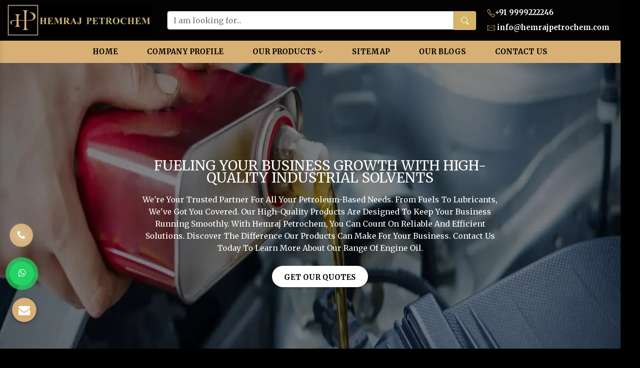

--- FILE ---
content_type: text/html; charset=UTF-8
request_url: https://www.hemrajpetrochem.com/bharatpur/
body_size: 11463
content:
<!doctype html>
<html lang="en">
<head>
<meta charset="utf-8">
<meta name="viewport" content="width=device-width, initial-scale=1, shrink-to-fit=no">
<base href="https://www.hemrajpetrochem.com/">
<title>Naphtha Solvent Manufacturers In Bharatpur, Naphtha</title>
<meta name="description" content="An eminent Naphtha Solvent Manufacturers in Bharatpur. Hemraj Petrochem deals in premium range of Naphtha , Naphtha Solvent, Heavy Aromatic Naphtha Solvent, Naphtha, Industrial Naphtha Solvent in Bharatpur">
<meta name="keywords" content="Naphtha Manufacturers In Bharatpur, Naphtha Solvent  Suppliers In Bharatpur, Heavy Aromatic Naphtha Solvent Importer, Industrial Naphtha Trader, Naphtha In Bharatpur, Industrial Naphtha Solvent In Bharatpur, Naphtha In Bharatpur">
<meta name="address" content="B No. 461, Hariom Gali Subhash Road, Gandhi Nagar,Delhi - 110031, India">
<meta name="copyright" content="Hemraj Petrochem Pvt. Ltd. - Naphtha Solvent Manufacturers In Bharatpur, Naphtha">
<link rel="canonical" href="https://www.hemrajpetrochem.com/bharatpur/">
<meta name="distribution" content="global">
<meta name="google-site-verification" content="-RD1Ymm_gF3cAEHgMCr2xMvU2bLM0z0NAjEnqY31ndA">
<meta name="language" content="english">
<meta name="rating" content="general">
<meta name="subject" content="Naphtha Solvent Manufacturers In Bharatpur, Naphtha">
<meta name="robots" content="ALL">
<meta name="revisit-after" content="1 days">
<meta name="generator" content="https://www.hemrajpetrochem.com/">
<meta name="author" content="Hemraj Petrochem Pvt. Ltd.">
<meta name="og:type" content="article">
<meta name="og:title" content="Naphtha Solvent Manufacturers In Bharatpur, Naphtha">
<meta name="og:image" content="default/img/logo.webp">
<meta name="og:site_name" content="Hemraj Petrochem Pvt. Ltd.">
<meta name="og:description" content="An eminent Naphtha Solvent Manufacturers in Bharatpur. Hemraj Petrochem deals in premium range of Naphtha , Naphtha Solvent, Heavy Aromatic Naphtha Solvent, Naphtha, Industrial Naphtha Solvent in Bharatpur">
<meta name="twitter:card" content="summary">
<meta name="twitter:desc" content="An eminent Naphtha Solvent Manufacturers in Bharatpur. Hemraj Petrochem deals in premium range of Naphtha , Naphtha Solvent, Heavy Aromatic Naphtha Solvent, Naphtha, Industrial Naphtha Solvent in Bharatpur">
<meta name="twitter:title" content="Naphtha Solvent Manufacturers In Bharatpur, Naphtha">
<meta name="abstract" content="Naphtha Solvent Manufacturers In Bharatpur, Naphtha">
<meta name="Classification" content="An eminent Naphtha Solvent Manufacturers in Bharatpur. Hemraj Petrochem deals in premium range of Naphtha , Naphtha Solvent, Heavy Aromatic Naphtha Solvent, Naphtha, Industrial Naphtha Solvent in Bharatpur">
<meta name="dc.source" content="Naphtha Solvent Manufacturers In Bharatpur, Naphtha">
<meta name="dc.title" content="Naphtha Solvent Manufacturers In Bharatpur, Naphtha">
<meta name="dc.keywords" content="Naphtha Manufacturers In Bharatpur, Naphtha Solvent  Suppliers In Bharatpur, Heavy Aromatic Naphtha Solvent Importer, Industrial Naphtha Trader, Naphtha In Bharatpur, Industrial Naphtha Solvent In Bharatpur, Naphtha In Bharatpur">
<meta name="dc.subject" content="Naphtha Solvent Manufacturers In Bharatpur, Naphtha">
<meta name="dc.description" content="An eminent Naphtha Solvent Manufacturers in Bharatpur. Hemraj Petrochem deals in premium range of Naphtha , Naphtha Solvent, Heavy Aromatic Naphtha Solvent, Naphtha, Industrial Naphtha Solvent in Bharatpur">
<link rel="stylesheet" href="https://cdn.jsdelivr.net/npm/bootstrap@4.3.1/dist/css/bootstrap.min.css">
<link rel="stylesheet" href="https://cdnjs.cloudflare.com/ajax/libs/font-awesome/4.7.0/css/font-awesome.min.css">
<link rel="shortcut icon" type="image/x-icon" href="default/img/favicon.ico">
<link rel="stylesheet" href="default/style.css">
<link rel="stylesheet" href="default/css/ma5-menu.min.css">
<link rel="stylesheet" href="default/css/animate.css">
<link rel="stylesheet" href="https://webclickindia.co.in/smtp/css/mail.css">
<script async src="https://www.googletagmanager.com/gtag/js?id=G-2M09TLK5PB"></script>
<script>
  window.dataLayer = window.dataLayer || [];
  function gtag(){dataLayer.push(arguments);}
  gtag('js', new Date());

  gtag('config', 'G-2M09TLK5PB');
</script>
<!-- Google tag (gtag.js) -->
<script async src="https://www.googletagmanager.com/gtag/js?id=AW-11467721084"></script>
<script>
  window.dataLayer = window.dataLayer || [];
  function gtag(){dataLayer.push(arguments);}
  gtag('js', new Date());

  gtag('config', 'AW-11467721084');
</script>
<script type="application/ld+json">

{

"@context": "https://schema.org",

"@type": "FAQPage",

"mainEntity": [{

"@type": "Question",

"name": "What is Hemraj Petrochem Pvt. Ltd.'s approach to quality control?",

"acceptedAnswer": {

"@type": "Answer",

"text": 

"Hemraj Petrochem Pvt. Ltd. places a strong emphasis on quality control. The company uses high-quality base oils and additives that are carefully selected and tested to ensure that they meet the strict quality standards set by the industry. The company also has a dedicated team of professionals who are trained to maintain the highest standards of quality throughout the tyre oil production process."

}

}, {

"@type": "Question",

"name": "Does Hemraj Petrochem Pvt. Ltd. offer customized lubrication solutions?",

"acceptedAnswer": {

"@type": "Answer",

"text": "Yes, Hemraj Petrochem Pvt. Ltd. works closely with customers to develop customized lubrication solutions for their specific applications. The company's customer-centric approach has helped it build strong relationships with leading automotive and industrial equipment manufacturers in the country."

}

},{

"@type": "Question",

"name": "Is Hemraj Petrochem Pvt. Ltd. committed to environmental sustainability?",

"acceptedAnswer": {

"@type": "Answer",

"text": "Yes, Hemraj Petrochem Pvt. Ltd. is committed to environmental sustainability. The company's manufacturing processes are designed to minimize waste and reduce its environmental footprint. The company uses eco-friendly packaging materials and has implemented energy-saving measures to reduce its carbon footprint."

}

},{

"@type": "Question",

"name": "Who are the customers of Hemraj Petrochem Pvt. Ltd.?",

"acceptedAnswer": {

"@type": "Answer",

"text": "Hemraj Petrochem Pvt. Ltd. supplies its products to a wide range of customers, including original equipment manufacturers (OEMs), automotive dealerships, and independent workshops. The company's customer-centric approach has helped it build strong relationships with its customers, who trust the company to provide high-quality Mineral Oil."

}

},{

"@type": "Question",

"name": "Does Hemraj Petrochem Pvt. Ltd. conduct research and development activities?",

"acceptedAnswer": {

"@type": "Answer",

"text": "Yes, Hemraj Petrochem Pvt. Ltd. has a dedicated research and development team that works to develop new and innovative lubrication solutions like engine oil, hydraulic oil, etc., to meet the evolving needs of its customers."

}

}]

}

</script>
<script type="application/ld+json">
    {
      "@context": "https://schema.org",
      "@type": "Organization",
      "image": "https://www.hemrajpetrochem.com/default/img/about-img-1.webp",
      "url": "https://www.hemrajpetrochem.com/",
      "sameAs": ["https://www.facebook.com/hemrajpetrochem/", "https://twitter.com/hemrajpetrochem", "https://www.linkedin.com/company/hemraj-petrochem", "https://www.instagram.com/hemrajpetrochem/"],
      "logo": "https://www.hemrajpetrochem.com/default/img/logo.webp",
      "name": "Hemraj Petrochem",
      "description": "Hemraj Petrochem a largest Mix Hydrocarbon Oil Manufacturers in Delhi India. Buy MHO, Mineral Turpentine Oil, Naphtha, Industrial Solvent. Suppliers Importer Trader.",
      "email": "info@hemrajpetrochem.com",
      "telephone": "+91 9999222246",
      "address": {
        "@type": "PostalAddress",
        "streetAddress": "2/53B Office No. 3, North Avenue Road Punjabi Bagh",
        "addressLocality": "New Delhi",
        "addressCountry": "IN",
        "addressRegion": "Delhi",
        "postalCode": "110026"
      }
    }
    </script>
  </head><body>
<!-- Main -->
<main>
<header class="py-2">
<div class="container">
<div class="row">
<div class="col-xl-3 col-lg-3 col-md-3 col-sm-12 col-xs-12 logo">
<a href="/"><img src="default/img/logo.webp" alt="Hemraj Petrochem Pvt. Ltd." title="Hemraj Petrochem Pvt. Ltd." class="w-100" width="300" height="68"></a>
</div>

<div class="col-xl-9 col-lg-9 col-md-9 col-sm-12 col-xs-12 navigation align-self-center">
<div class="row">

<div class="col-xl-8 col-lg-8 col-md-5 col-sm-12 col-xs-12 search_bar align-self-center">
<form action="find.html" method="post">
<input type="text" name="data[Product][search]" placeholder="I am looking for...">
<button type="submit" title="Search Here"><svg xmlns="http://www.w3.org/2000/svg" width="16" height="16" fill="currentColor" viewBox="0 0 16 16">
<path d="M11.742 10.344a6.5 6.5 0 1 0-1.397 1.398h-.001c.03.04.062.078.098.115l3.85 3.85a1 1 0 0 0 1.415-1.414l-3.85-3.85a1.007 1.007 0 0 0-.115-.1zM12 6.5a5.5 5.5 0 1 1-11 0 5.5 5.5 0 0 1 11 0z"></path>
</svg>
</button>
</form>
</div>

<div class="col-xl-4 col-lg-4 col-md-12 col-sm-12 col-xs-12 client-information align-self-center">
<ul class="text-left">
<li class="mb-2"><a href="tel:9999222246"  target="_blank" class="text-white"><svg xmlns="http://www.w3.org/2000/svg" width="16" height="16" fill="currentColor" viewBox="0 0 16 16">
<path d="M3.654 1.328a.678.678 0 0 0-1.015-.063L1.605 2.3c-.483.484-.661 1.169-.45 1.77a17.568 17.568 0 0 0 4.168 6.608 17.569 17.569 0 0 0 6.608 4.168c.601.211 1.286.033 1.77-.45l1.034-1.034a.678.678 0 0 0-.063-1.015l-2.307-1.794a.678.678 0 0 0-.58-.122l-2.19.547a1.745 1.745 0 0 1-1.657-.459L5.482 8.062a1.745 1.745 0 0 1-.46-1.657l.548-2.19a.678.678 0 0 0-.122-.58L3.654 1.328zM1.884.511a1.745 1.745 0 0 1 2.612.163L6.29 2.98c.329.423.445.974.315 1.494l-.547 2.19a.678.678 0 0 0 .178.643l2.457 2.457a.678.678 0 0 0 .644.178l2.189-.547a1.745 1.745 0 0 1 1.494.315l2.306 1.794c.829.645.905 1.87.163 2.611l-1.034 1.034c-.74.74-1.846 1.065-2.877.702a18.634 18.634 0 0 1-7.01-4.42 18.634 18.634 0 0 1-4.42-7.009c-.362-1.03-.037-2.137.703-2.877L1.885.511z"></path>
</svg>+91 9999222246</a></li>

<li class="list-inline-item"> <img src="default/img/mail.svg" title="Mail Us" width="16" height="12">
	<a href="mailto:info@hemrajpetrochem.com" title="info@hemrajpetrochem.com" target="_blank"  class="text-white"> info@hemrajpetrochem.com</a></li>
</ul>
</div>
</div>
</div>
</div>
</div>
</header>
<!-- Sticky -->
<div class="sticky">
<div class="container">
<div class="row">
<div class="col-xl-12 col-lg-12 col-md-12 col-sm-12 col-xs-12 sticky_links">
<div class="navbar-area">
<div class="fennec-nav">
<nav class="navbar navbar-expand-md navbar-light">    
<div class="collapse navbar-collapse mean-menu justify-content-center" id="navbarSupportedContent" style="display: block;">
<ul class="navbar-nav">
<li class="nav-item"><a href="/" title="Hemraj Petrochem Pvt. Ltd." class="nav-link active">Home </a></li>
<li class="nav-item"><a href="company-profile.html" class="nav-link active">Company Profile </a></li>
 <li class="nav-item"><a href="our-products.html" class="nav-link">Our Products <i class="fa fa-angle-down" aria-hidden="true"></i></a>
<ul class="dropdown-menu">
<li class="nav-item"><a href="bharatpur/c9-oil.html" title="C9 Oil" class="nav-link border-bottom">C9 Oil</a></li>
<li class="nav-item"><a href="bharatpur/tyre-oil.html" title="Tyre Oil" class="nav-link border-bottom">Tyre Oil</a></li>
<li class="nav-item"><a href="bharatpur/industrial-solvent.html" title="Industrial Solvent" class="nav-link border-bottom">Industrial Solvent</a></li>
<li class="nav-item"><a href="bharatpur/recycled-base-oil.html" title="Recycled Base Oil" class="nav-link border-bottom">Recycled Base Oil</a></li>
<li class="nav-item"><a href="bharatpur/sn-150.html" title="SN 150" class="nav-link border-bottom">SN 150</a></li>
<li class="nav-item"><a href="bharatpur/sn-300.html" title="SN 300" class="nav-link border-bottom">SN 300</a></li>
<li class="nav-item"><a href="bharatpur/sn-500.html" title="SN 500" class="nav-link border-bottom">SN 500</a></li>
<li class="nav-item"><a href="bharatpur/low-aromatic-white-spirit.html" title="Low Aromatic White Spirit" class="nav-link border-bottom">Low Aromatic White Spirit</a></li>
<li class="nav-item"><a href="bharatpur/naphtha.html" title="Naphtha" class="nav-link border-bottom">Naphtha</a></li>
<li class="nav-item"><a href="bharatpur/mineral-oil.html" title="Mineral Oil" class="nav-link border-bottom">Mineral Oil</a></li>
<li class="nav-item"><a href="bharatpur/engine-oil.html" title="Engine Oil" class="nav-link border-bottom">Engine Oil</a></li>
<li class="nav-item"><a href="bharatpur/hydraulic-oil.html" title="Hydraulic Oil" class="nav-link border-bottom">Hydraulic Oil</a></li>
<li class="nav-item"><a href="bharatpur/mto-oil.html" title="MTO Oil " class="nav-link border-bottom">MTO Oil </a></li>
<li class="nav-item"><a href="bharatpur/sn-70-base-oil.html" title="SN 70 Base Oil" class="nav-link border-bottom">SN 70 Base Oil</a></li>
<li class="nav-item"><a href="bharatpur/shuttering-oil.html" title="Shuttering Oil" class="nav-link border-bottom">Shuttering Oil</a></li>
<li class="nav-item"><a href="bharatpur/concrete-shuttering-oil.html" title="Concrete Shuttering Oil" class="nav-link border-bottom">Concrete Shuttering Oil</a></li>
<li class="nav-item"><a href="bharatpur/shuttering-oil-for-construction.html" title="Shuttering Oil For Construction" class="nav-link border-bottom">Shuttering Oil For Construction</a></li>
<li class="nav-item"><a href="bharatpur/industrial-shuttering-oil.html" title="Industrial Shuttering Oil" class="nav-link border-bottom">Industrial Shuttering Oil</a></li>
<li class="nav-item"><a href="bharatpur/formwork-oil.html" title="Formwork Oil" class="nav-link border-bottom">Formwork Oil</a></li>
<li class="nav-item"><a href="bharatpur/liquid-shuttering-oil.html" title="Liquid Shuttering Oil" class="nav-link border-bottom">Liquid Shuttering Oil</a></li>
<li class="nav-item"><a href="bharatpur/heavy-duty-hydraulic-oil.html" title="Heavy Duty Hydraulic Oil" class="nav-link border-bottom">Heavy Duty Hydraulic Oil</a></li>
<li class="nav-item"><a href="bharatpur/industrial-hydraulic-oil.html" title="Industrial Hydraulic Oil" class="nav-link border-bottom">Industrial Hydraulic Oil</a></li>
<li class="nav-item"><a href="bharatpur/hydraulic-fluids.html" title="Hydraulic Fluids" class="nav-link border-bottom">Hydraulic Fluids</a></li>
<li class="nav-item"><a href="bharatpur/hydraulic-jack-oil.html" title="Hydraulic Jack Oil" class="nav-link border-bottom">Hydraulic Jack Oil</a></li>
</ul>
</li> 
<li class="nav-item"><a href="sitemap.html" class="nav-link">Sitemap</a></li>
<li class="nav-item"><a href="blogs.html" class="nav-link">Our Blogs</a></li>

<li class="nav-item"><a href="contact-us.html" class="nav-link">Contact Us</a></li>
</ul>                            
</div>	
</nav>
</div>
</div>

<nav class="navbar navbar-expand-md navbar-light mobile-menu">
<button class="ma5menu__toggle" type="button">
<span class="ma5menu__icon-toggle"></span> <span class="ma5menu__sr-only">Menu</span>
</button>
<div style="display: none;">
<ul class="site-menu">
<li><a href="/" title="Home">Home</a></li>
<li><a href="company-profile.html" title="Company Profile">Company Profile</a></li>

<li>
<a href="our-products.html" title="Our Products">Our Products</a>
<ul class="dropdown-menu">
<li><a href="bharatpur/c9-oil.html" title="C9 Oil">C9 Oil</a></li>
<li><a href="bharatpur/tyre-oil.html" title="Tyre Oil">Tyre Oil</a></li>
<li><a href="bharatpur/industrial-solvent.html" title="Industrial Solvent">Industrial Solvent</a></li>
<li><a href="bharatpur/recycled-base-oil.html" title="Recycled Base Oil">Recycled Base Oil</a></li>
<li><a href="bharatpur/sn-150.html" title="SN 150">SN 150</a></li>
<li><a href="bharatpur/sn-300.html" title="SN 300">SN 300</a></li>
<li><a href="bharatpur/sn-500.html" title="SN 500">SN 500</a></li>
<li><a href="bharatpur/low-aromatic-white-spirit.html" title="Low Aromatic White Spirit">Low Aromatic White Spirit</a></li>
<li><a href="bharatpur/naphtha.html" title="Naphtha">Naphtha</a></li>
<li><a href="bharatpur/mineral-oil.html" title="Mineral Oil">Mineral Oil</a></li>
<li><a href="bharatpur/engine-oil.html" title="Engine Oil">Engine Oil</a></li>
<li><a href="bharatpur/hydraulic-oil.html" title="Hydraulic Oil">Hydraulic Oil</a></li>
<li><a href="bharatpur/mto-oil.html" title="MTO Oil ">MTO Oil </a></li>
<li><a href="bharatpur/sn-70-base-oil.html" title="SN 70 Base Oil">SN 70 Base Oil</a></li>
<li><a href="bharatpur/shuttering-oil.html" title="Shuttering Oil">Shuttering Oil</a></li>
<li><a href="bharatpur/concrete-shuttering-oil.html" title="Concrete Shuttering Oil">Concrete Shuttering Oil</a></li>
<li><a href="bharatpur/shuttering-oil-for-construction.html" title="Shuttering Oil For Construction">Shuttering Oil For Construction</a></li>
<li><a href="bharatpur/industrial-shuttering-oil.html" title="Industrial Shuttering Oil">Industrial Shuttering Oil</a></li>
<li><a href="bharatpur/formwork-oil.html" title="Formwork Oil">Formwork Oil</a></li>
<li><a href="bharatpur/liquid-shuttering-oil.html" title="Liquid Shuttering Oil">Liquid Shuttering Oil</a></li>
<li><a href="bharatpur/heavy-duty-hydraulic-oil.html" title="Heavy Duty Hydraulic Oil">Heavy Duty Hydraulic Oil</a></li>
<li><a href="bharatpur/industrial-hydraulic-oil.html" title="Industrial Hydraulic Oil">Industrial Hydraulic Oil</a></li>
<li><a href="bharatpur/hydraulic-fluids.html" title="Hydraulic Fluids">Hydraulic Fluids</a></li>
<li><a href="bharatpur/hydraulic-jack-oil.html" title="Hydraulic Jack Oil">Hydraulic Jack Oil</a></li>

</ul>
<li><a href="sitemap.html" title="Sitemap">Sitemap</a></li>
<li><a href="blogs.html" title="Our Blogs">Our Blogs</a></li>
<li><a href="contact-us.html" title="Contact Us">Contact Us</a></li>
</ul>
</div>
</nav>

</div>
</div>
</div>
</div><div class="hero-banner" style="background: url(default/img/hero-banner.webp)no-repeat; padding: 180px 0px; background-attachment: fixed;   animation: shrink 10s infinite alternate; background-position: center;">
<div class="container">
<div class="row">
<div class="col-xl-8 col-lg-8 col-md-12 col-sm-12 col-xs-12 hero_content text-center">
<p class="text-white mb-3 text-uppercase sli-p">Fueling Your Business Growth with High-Quality Industrial Solvents</p>
<p class="text-white"> We're your trusted partner for all your petroleum-based needs. From fuels to lubricants, we've got you covered. Our high-quality products are designed to keep your business running smoothly. With Hemraj Petrochem, you can count on reliable and efficient solutions. Discover the difference our products can make for your business. Contact us today to learn more about our range of Engine Oil.</p>

<div class="hero-button mt-4">
<a href="contact-us.html" data-target=".bd-example-modal-sm" data-toggle="modal">Get Our Quotes</a>
</div>

</div>
</div>
</div>
</div><section class="reason-choose py-5">
<div class="container">
<div class="title text-center">
   
        <h1>Leading Naphtha Manufacturers In Bharatpur</h1>
    <p class="text-white">We are considered as leading Naphtha Manufacturers in Bharatpur. At Hemraj Petrochem, we are committed to providing high-quality petroleum-based products like C9 Oil, SN 150, Mineral Oil, etc., to meet your business needs. Our expertise and years of experience in the industry allow us to offer comprehensive solutions that are tailored to your requirements. Here are top reasons why Hemraj Petrochem should be your preferred choice for all your Hydrocarbon Oil needs:</p>

        

</div>
<div class="row mt-4">

<div class="col-xl-4 col-lg-4 col-md-6 col-sm-12 col-xs-12 services_mette wow fadeInLeft animated">
<div class="whychoosewrap">
<div class="whychooseiconBox">
<img src="default/img/icons/icon-1.webp" alt="Quality Products" title="Quality Products" width="80" height="80">
</div>
<div class="whychoosecontent">
<span class="text-white d-block mb-3">Quality Products</span>
<p>Hemraj Petrochem offers high-quality petroleum-based products that are reliable and efficient.</p>
</div>
<div class="whychoosecontenHover">
<p>Hemraj Petrochem offers high-quality petroleum-based products that are reliable and efficient.</p>
</div>
</div>
</div>

<div class="col-xl-4 col-lg-4 col-md-6 col-sm-12 col-xs-12 services_metter wow fadeInLeft animated">
<div class="whychoosewrap">
<div class="whychooseiconBox">
<img src="default/img/icons/icon-2.webp" alt="Wide Range of Products" title="Wide Range of Products" width="80" height="80">
</div>
<div class="whychoosecontent">
<span class="text-white d-block mb-3">Wide Range of Products</span>
<p>From fuels to lubricants, we offer a comprehensive range of products to meet all your petroleum-based needs.</p>
</div>
<div class="whychoosecontenHover">
<p>From fuels to lubricants, we offer a comprehensive range of products to meet all your petroleum-based needs.</p>
</div>
</div>
</div>

<div class="col-xl-4 col-lg-4 col-md-6 col-sm-12 col-xs-12 services_metter wow fadeInLeft animated">
<div class="whychoosewrap">
<div class="whychooseiconBox">
<img src="default/img/icons/icon-3.webp" alt="Expertise and Experience" title="Expertise and Experience" width="80" height="80">
</div>
<div class="whychoosecontent">
<span class="text-white d-block mb-3">Expertise and Experience</span>
<p>With years of experience in the industry, we have the expertise to provide solutions tailored to your business needs.</p>
</div>
<div class="whychoosecontenHover">
<p>With years of experience in the industry, we have the expertise to provide solutions tailored to your business needs.</p>
</div>
</div>
</div>

<div class="col-xl-4 col-lg-4 col-md-6 col-sm-12 col-xs-12 services_metter wow fadeInLeft animated">
<div class="whychoosewrap">
<div class="whychooseiconBox">
<img src="default/img/icons/icon-4.webp" alt="Competitive Pricing" title="Competitive Pricing" width="80" height="80"> 
</div>
<div class="whychoosecontent">
<span class="text-white d-block mb-3">Competitive Pricing</span>
<p>We offer competitive pricing to ensure that you get the best value for your money.</p>
</div>
<div class="whychoosecontenHover">
<p>We offer competitive pricing to ensure that you get the best value for your money.</p>
</div>
</div>
</div>

<div class="col-xl-4 col-lg-4 col-md-6 col-sm-12 col-xs-12 services_metter wow fadeInLeft animated">
<div class="whychoosewrap">
<div class="whychooseiconBox">
<img src="default/img/icons/icon-5.webp" alt="Reliable Service" title="Reliable Service" width="80" height="80">
</div>
<div class="whychoosecontent">
<span class="text-white d-block mb-3">Reliable Service</span>
<p>We provide reliable and timely service, ensuring that your business operations run smoothly.</p>
</div>
<div class="whychoosecontenHover">
<p>We provide reliable and timely service, ensuring that your business operations run smoothly.</p>
</div>
</div>
</div>

<div class="col-xl-4 col-lg-4 col-md-6 col-sm-12 col-xs-12 services_metter wow fadeInLeft animated">
<div class="whychoosewrap">
<div class="whychooseiconBox">
<img src="default/img/icons/icon-6.webp" alt="Customer Satisfaction" title="Customer Satisfaction" width="80" height="80">
</div>
<div class="whychoosecontent">
<span class="text-white d-block mb-3">Customer Satisfaction</span>
<p>We prioritize customer satisfaction and is committed to providing excellent service and support.</p>
</div>
<div class="whychoosecontenHover">
<p>We prioritize customer satisfaction and is committed to providing excellent service and support.</p>
</div>
</div>
</div>

</div>
</div>
</section><section class="about-us pt-5 pb-0">
<div class="container">
<div class="title mb-5">
            <h2 class="text-center text-white">Your Trusted Naphtha Manufacturers In Bharatpur </h2>
                

<span class="tagline text-center w-100 d-block text-white text-uppercase">Welcome To Hemraj Petrochem Pvt. Ltd.</span>
</div>
<div class="row">
<div class="col-xl-7 col-lg-7 col-md-7 col-sm-12 col-xs-12 content-zik">
<h3 class="mb-4">High-Quality Industrial Solvents</h3>
   <p class="text-justify text-white mb-3">At Hemraj Petrochem Pvt. Ltd., we are committed to providing our clients with a wide range of high-quality petroleum products and <a href="industrial-solvent.html">Industrial Solvent</a>. Our products ensure that they meet the highest standards of quality, safety, and performance. The range incudes Low Aromatic White Spirit, Mineral Oils, C9 Oil, Naphtha, and more. The company is also reputed as one amidst the top-notch Engine Oil Manufacturers, Suppliers and Exporters in Bharatpur.</p>

<p class="text-justify text-white">We offer a range of fuels, including diesel, gasoline, and aviation fuel, as well as a variety of lubricants, such as <a href="engine-oil.html">Engine Oil</a>, hydraulic oils, and greases. Our products are designed to meet the needs of a range of industries, including agriculture, construction, transportation, and manufacturing. We understand that our clients have unique needs, which is why we offer tailored solutions to meet those needs. We work closely with our clients to understand their specific requirements and to provide customized solutions that deliver maximum value.</p>
   

</div>

<div class="col-xl-5 col-lg-5 col-md-5 col-sm-12 col-xs-12 content-img">
<img src="default/img/about-img.webp" alt="Industrial Solvents" title="Industrial Solvents" class="w-100 rounded" width="520" height="353">
</div>
</div>

<div class="row">
<div class="col-xl-5 col-lg-5 col-md-5 col-sm-12 col-xs-12 content-img">
<img src="default/img/about-img-1.webp" alt="Recycled Base Oil" title="Recycled Base Oil" class="w-100 rounded" width="520" height="353">
</div>

<div class="col-xl-7 col-lg-7 col-md-7 col-sm-12 col-xs-12 content-zik">
<h3 class="mb-4">Modern Infrastructure & Facilitiesfor Recycled Base Oil</h3>



<p class="text-justify text-white mb-3">At Hemraj Petrochem Pvt. Ltd., we have invested in state-of-the-art infrastructure and facilities to ensure that we can provide our clients with the highest quality Recycled Base Oil and <a href="mineral-oil.html">Mineral Oil</a>. Our licensed storage facility in Haryana is equipped with the latest safety and environmental protection features, including modern firefighting equipment and spill control systems.</p>
<p class="text-justify text-white">We have a fleet of modern and well-maintained trucks and tankers that are equipped with GPS tracking and other advanced features to ensure that our products are delivered safely and on time. Our team of drivers and logistics professionals is well-trained and experienced in handling Naphtha, Naphtha, <a href="naphtha.html">Naphtha</a>, etc., ensuring that our clients receive reliable and efficient service. We are committed to continuously upgrading our infrastructure and facilities to stay at the forefront of the industry and to meet the evolving needs of our esteem buyers.</p>
</div>
</div>

<div class="row">
<div class="col-xl-7 col-lg-7 col-md-7 col-sm-12 col-xs-12 content-zik">
<h3 class="mb-4">Transparent and Ethical Business Practices</h3>
<p class="text-justify text-white mb-3">At Hemraj Petrochem Pvt. Ltd., we believe in conducting our business with the highest standards of transparency and ethics which makes us best <a href="hydraulic-oil.html">Hydraulic Oil</a> manufacturer. We are committed to building long-term relationships with our clients based on mutual trust and respect. Apart from manufacturing, supplying and exporting, we are also engaged in the business as importer and trader, based in Bharatpur. We believe in providing our clients with clear and accurate information about our products and services, as well as our pricing and delivery schedules. We are committed to delivering what we promise and to providing prompt and responsive customer service.</p>


<p class="text-justify text-white">We also believe in giving back to the community and supporting social and environmental causes. We are committed to operating in a sustainable and responsible manner, and we strive to minimize our impact on the environment. Contact us today to learn more about our high-quality industrial solvents, <a href="c9-oil.html">C9 Oil</a>, modern infrastructure and facilities, and transparent and ethical business practices. We look forward to working with you to fuel your business growth.</p>
</div>

<div class="col-xl-5 col-lg-5 col-md-5 col-sm-12 col-xs-12 content-img">
<img src="default/img/about-img-2.webp" alt="Tyre Oil" title="Tyre Oil" class="w-100 rounded" width="520" height="353">
</div>
</div>

</div>
</section><section class="tagline py-4" style="background: url(default/img/tagline.webp)no-repeat; background-size: cover; background-attachment: fixed;">
<div class="container">
<div class="row">
<div class="col-xl-8 col-lg-8 col-md-8 col-sm-12 col-xs-12 tagline_content text-left align-self-center">
<h2 class="text-white font-italic">Premium Low Aromatic White Spirit Manufacturers</h2>
</div>

<div class="col-xl-4 col-lg-4 col-md-4 col-sm-12 col-xs-12 tagline_button hero-button text-center align-self-center">
<a href="contact-us.html" data-target=".bd-example-modal-sm" data-toggle="modal">Get Quote Today</a>
</div>
</div>
</div>
</section><section class="our-products py-5">
<div class="container">
<div class="title">
    
<h4 class="mb-5 text-white text-center">Best Naphtha Manufacturers In Bharatpur - Hemraj Petrochem </h4>

        

</div>
<div class="row">

<div class="col-xl-3 col-lg-3 col-md-4 col-sm-12 col-xs-12 product_box text-center">
<div class="under-border-line rounded bg-white">
<img src="default/img/pro-1.webp" alt="Mineral Oil" title="Mineral Oil" class="w-100 mb-3" width="298" height="298">

<div class="text-block pb-3">
<a href="bharatpur/mineral-oil.html" class="text-dark" title="Mineral Oil">Mineral Oil</a>
<p>Hemraj Petrochem is a leading manufacturer, supplier</p>
</div>


</div>
</div>

<div class="col-xl-3 col-lg-3 col-md-4 col-sm-12 col-xs-12 product_box text-center">
<div class="under-border-line rounded bg-white">
<img src="default/img/pro-2.webp" alt="Engine Oil" title="Engine Oil" class="w-100 mb-3" width="298" height="298">

<div class="text-block pb-3">
<a href="bharatpur/engine-oil.html" class="text-dark" title="Engine Oil">Engine Oil</a>
<p>Our Engine Oil is formulated to provide superior protection </p>
</div>


</div>
</div>

<div class="col-xl-3 col-lg-3 col-md-4 col-sm-12 col-xs-12 product_box text-center">
<div class="under-border-line rounded bg-white">
<img src="default/img/pro-3.webp" alt="Hydraulic Oil" title="Hydraulic Oil" class="w-100 mb-3" width="298" height="298">

<div class="text-block pb-3">
<a href="bharatpur/hydraulic-oil.html" class="text-dark" title="Hydraulic Oil">Hydraulic Oil</a>
<p>This type of oil is specifically designed to lubricate and protect hydraulic systems </p>
</div>


</div>
</div>

<div class="col-xl-3 col-lg-3 col-md-4 col-sm-12 col-xs-12 product_box text-center last-image">
<div class="under-border-line rounded bg-white">
<img src="default/img/pro-4.webp" alt="Naphtha" title="Naphtha" class="w-100 mb-3" width="298" height="298">

<div class="text-block pb-3">
<a href="bharatpur/naphtha.html" class="text-dark" title="Naphtha">Naphtha</a>
<p>Hemraj Petrochem is a leading manufacturer, and exporter of Naphtha </p>
</div>


</div>
</div>

</div>
</div>
</section><section class="list-panel py-5">
<div class="container">
<div class="row">
<div class="col-xl-7 col-lg-7 col-md-7 col-sm-12 col-xs-12 some-content-left">
<h4>The 3 Major USPs of Hemraj Petrochem</h4>

  <p class="text-white"> Hemraj Petrochem Pvt. Ltd. is a leading provider of high-quality petroleum products and services. Our commitment to quality, sustainability, and customer satisfaction sets us apart from the competition. Here are the top three USPs that make us the preferred choice of businesses across Bharatpur:</p>

    


<div class="row mt-5">
<div class="col-xl-2 col-lg-2 col-md-2 col-sm-12 col-xs-12 form_img-icon">
<img src="default/img/1.webp" alt="Unmatched Quality" title="Unmatched Quality" class="w-100" >
</div>

<div class="col-xl-10 col-lg-10 col-md-10 col-sm-12 col-xs-12 form_content-icon">
<span class="mb-2 d-block">Unmatched Quality</span>
<p class="text-white text-justify">We offer a wide range of mineral oil that meet the highest standards of safety, performance, and reliability. Our products are carefully selected and rigorously tested to ensure that they meet our strict quality standards.</p>
</div>
</div>

<div class="row mt-5">
<div class="col-xl-2 col-lg-2 col-md-2 col-sm-12 col-xs-12 form_img-icon">
<img src="default/img/2.webp" alt="Reliable Service" title="Reliable Service" class="w-100">
</div>

<div class="col-xl-10 col-lg-10 col-md-10 col-sm-12 col-xs-12 form_content-icon">
<span class="mb-2 d-block">Reliable Service</span>
<p class="text-white text-justify">We are committed to providing our clients with exceptional service and support. We have a team of experienced professionals who are dedicated to ensuring that our clients receive prompt and reliable service at all times.</p>
</div>
</div>


<div class="row mt-5">
<div class="col-xl-2 col-lg-2 col-md-2 col-sm-12 col-xs-12 form_img-icon">
<img src="default/img/3.webp" alt="Sustainable Practices" title="Sustainable Practices" class="w-100"> 
</div>

<div class="col-xl-10 col-lg-10 col-md-10 col-sm-12 col-xs-12 form_content-icon">
<span class="mb-2 d-block">Sustainable Practices</span>
<p class="text-white text-justify">We are committed to operating in a sustainable and responsible manner. We strive to minimize our impact on the environment and support social and environmental causes. Our commitment to sustainability sets us apart from other players in the industry.</p>
</div>
</div>
</div>


<div class="col-xl-5 col-lg-5 col-md-4 col-sm-12 col-xs-12 oil-img-with-list rounded p-4">
<span class="text-center w-100 d-block">Tyre Oil in Delhi</span>
<img src="default/img/full-img.webp" alt="Tyre Oil Manufacturers" title="Tyre Oil Manufacturers" class="w-100 rounded" width="502" height="272">

<div class="list-group mt-3">
<ul>
<li><a href="delhi/recycled-base-oil.html" class="text-dark"><i class="fa fa-check" aria-hidden="true"></i> Recycled Base Oil In Delhi</a></li>
<li><a href="delhi/low-aromatic-white-spirit.html" class="text-dark"><i class="fa fa-check" aria-hidden="true"></i> Low Aromatic White Spirit In Delhi</a></li>
<li><a href="delhi/mineral-oil.html" class="text-dark"><i class="fa fa-check" aria-hidden="true"></i> Mineral Oil In Delhi</a></li>
<li><a href="delhi/hydraulic-oil.html" class="text-dark"><i class="fa fa-check" aria-hidden="true"></i> Hydraulic Oil In Delhi</a></li>
</ul>
</div>
</div>

</div>
</div>
</section><section class="about-company py-5">
<div class="container">
<div class="title">
<h1 class="text-center w-100 mb-4 mb-5">Naphtha Manufacturers In Bharatpur</h1>
</div>
<div class="row">
<div class="col-xl-12 col-lg-12 col-md-12 col-sm-12 col-xs-12 wow fadeInLeft animated">
<div class="work-content">
<div class="work-item">
<div class="home_right">
<div class="row">
<div class="col-xxl-6 col-xl-6 col-lg-6 col-md-6 col-sm-6">
<div class="single-work-services">
<img src="default/img/nature-of-business.webp" alt="Nature of Business" title="Nature of Business">
<div class="title-icon">Nature of Business</div>
<p>Manufacturers, Suppliers, Exporters</p>
</div>
<div class="single-work-services">
<img src="default/img/year-of-establishment.webp" alt="Year of Establishment" title="Year of Establishment">
<div class="title-icon">Year of Establishment</div>
<p>1986</p>
</div>
</div>
<div class="col-xxl-6 col-xl-6 col-lg-6 col-md-6 col-sm-6">
<div class="single-work-services">
<img src="default/img/employees.webp" alt="Total Number of Employees" title="Total Number of Employees">
<div class="title-icon">Total Number of Employees</div>
<p>Upto 10 People</p>
</div>
<div class="single-work-services">
<img src="default/img/Legal-Status-of-Firm.webp" alt="Legal Status of Firm" title="Legal Status of Firm">
<div class="title-icon">Legal Status of Firm</div>
<p>Individual - Proprietor</p>
</div>
</div>
</div>
</div>
 <p style="text-align:justify">Looking for a reliable and high-quality supplier of petrochemical products in Bharatpur? Look no further than Hemraj Petrochem!</p>

<p style="text-align:justify">&nbsp;As a leading manufacturer, supplier and exporter of a wide range of petrochemical products in Bharatpur, Hemraj Petrochem has earned a reputation for delivering exceptional quality and reliability to customers across the country. With a product portfolio that includes&nbsp;C9 Oil,&nbsp;Tyre Oil, Industrial Solvent, Recycled Base Oil, SN 150, SN 300, SN 500, Low Aromatic White Spirit, Naphtha, Mineral Oil, Engine Oil, Hydraulic Oil, and more, we have the right products to meet your needs.</p>

<p style="text-align:justify">&nbsp;Whether you need petrochemical products for your industrial applications or for your personal use, Hemraj Petrochem has got you covered. Our products are of the highest quality and ensure that you get the best value for your money. The company is also gaining huge repute as a reliable importer and trader of Recycled Base Oil in Bharatpur.</p>

<p style="text-align:justify">&nbsp;At Hemraj Petrochem, we are committed to providing exceptional customer service and support. Our team of experts is always available to answer your questions and provide you with the information and assistance you need to make informed decisions about your petrochemical needs.</p>

<p style="text-align:justify">&nbsp;So why wait? Contact Hemraj Petrochem today to learn more about our wide range of petrochemical products and how we can help you meet your needs in Bharatpur and beyond!</p>

<a class="read_more" href="company-profile.html" title="Read More About">Read more about</a>
</div>
</div>
</div>
</div>
</div>
</section><div class="home-form py-5">
<div class="container">
<div class="row">
<div class="col-xl-5 col-lg-5 col-md-5 col-sm-12 col-xs-12 form-img">
<img src="default/img/hemraj-petrochem-enigne-oil.webp" title="Engine Oil" alt="Engine Oil" >
</div>

<div class="col-xl-7 col-lg-7 col-md-7 col-sm-12 col-xs-12 form-details ctm_hdg">
<p>Request A Call Back</p>
<div class="contact-form-home" id="homeenquiry-form">
<div class="overlaysan"></div>
<p id="homesuccessmsg"></p>
<form action="enquiries/add" method="post">
<input type="hidden" name="enquiry_for" value="Enquiry For Contact Us">
<input type="hidden" name="page_url" value="https://www.hemrajpetrochem.com/bharatpur/">
<div class="row">
<div class="col-lg-6 col-md-6 col-12">
<input type="text" name="name" placeholder="Your Name*" required="">
</div>
<div class="col-lg-6 col-md-6 col-12">
<input type="email" name="email" placeholder="E-mail*" required="">
</div>
<div class="col-lg-6 col-md-6 col-12">
<input type="text" name="mobile" onkeypress="return event.charCode >= 48 &amp;&amp; event.charCode <= 57 || event.charCode == 43 || event.charCode == 45 || event.charCode == 0" minlength="10" maxlength="15" placeholder="Phone Number*" required="">
</div>
<div class="col-lg-6 col-md-6 col-12">
<input type="text" name="address" placeholder="Address*">
</div>
<div class="col-lg-12">
<textarea name="message" id="message" cols="30" rows="10" placeholder="Write Message"></textarea>
</div>
<div class="col-lg-12 col-md-12 col-12 text-center">
<button type="submit" class="main-btn text-dark w-100 d-block">Submit</button>
</div>
</div>
</form>
</div>
</div>
</div>
</div>
</div>
<!-- FAQS -->
<section class="faqs py-5">
<div class="container">
<div class="title">
<h6 class="text-center font-weight-bold mb-4 w-100">Frequently  Asked Question</h6>
</div>
<div class="row">
<div class="col-lg-12 col-md-12 col-sm-12 col-xs-12 form-side-left aqua-platinum black-color-type wow fadeInLeft animated">
<ul class="responsive-accordion responsive-accordion-default bm-larger">
<li>
<div class="responsive-accordion-head">What is Hemraj Petrochem Pvt. Ltd.'s approach to quality control? <i class="fa fa fa-angle-up responsive-accordion-plus fa-fw"></i><i class="fa fa-angle-down responsive-accordion-minus fa-fw"></i></div>
<div class="responsive-accordion-panel shadow-sm">
<p>Hemraj Petrochem Pvt. Ltd. places a strong emphasis on quality control. The company uses high-quality base oils and additives that are carefully selected and tested to ensure that they meet the strict quality standards set by the industry. The company also has a dedicated team of professionals who are trained to maintain the highest standards of quality throughout the tyre oil production process.</p>
</div>
</li>
<li>
<div class="responsive-accordion-head">Does Hemraj Petrochem Pvt. Ltd. offer customized lubrication solutions? <i class="fa fa-angle-up responsive-accordion-plus fa-fw"></i><i class="fa fa-angle-down responsive-accordion-minus fa-fw"></i></div>
<div class="responsive-accordion-panel">
<p>Yes, Hemraj Petrochem Pvt. Ltd. works closely with customers to develop customized lubrication solutions for their specific applications. The company's customer-centric approach has helped it build strong relationships with leading automotive and industrial equipment manufacturers in the country.</p>
</div>
</li>


<li>
<div class="responsive-accordion-head">Is Hemraj Petrochem Pvt. Ltd. committed to environmental sustainability? <i class="fa fa-angle-up responsive-accordion-plus fa-fw"></i><i class="fa fa-angle-down responsive-accordion-minus fa-fw"></i></div>
<div class="responsive-accordion-panel shadow-sm">
<p>Yes, Hemraj Petrochem Pvt. Ltd. is committed to environmental sustainability. The company's manufacturing processes are designed to minimize waste and reduce its environmental footprint. The company uses eco-friendly packaging materials and has implemented energy-saving measures to reduce its carbon footprint.</p>
</div>
</li>

<li>
<div class="responsive-accordion-head">Who are the customers of Hemraj Petrochem Pvt. Ltd.? <i class="fa fa-angle-up
responsive-accordion-plus fa-fw"></i><i class="fa fa-angle-down responsive-accordion-minus fa-fw"></i></div>
<div class="responsive-accordion-panel shadow-sm">
<p>Hemraj Petrochem Pvt. Ltd. supplies its products to a wide range of customers, including original equipment manufacturers (OEMs), automotive dealerships, and independent workshops. The company's customer-centric approach has helped it build strong relationships with its customers, who trust the company to provide high-quality Mineral Oil.</p>
</div>
</li>

<li>
<div class="responsive-accordion-head">Does Hemraj Petrochem Pvt. Ltd. conduct research and development activities? <i class="fa fa-angle-up responsive-accordion-plus fa-fw"></i><i class="fa fa-angle-down responsive-accordion-minus fa-fw"></i></div>
<div class="responsive-accordion-panel shadow-sm">
<p>Yes, Hemraj Petrochem Pvt. Ltd. has a dedicated research and development team that works to develop new and innovative lubrication solutions like engine oil, hydraulic oil, etc., to meet the evolving needs of its customers.</p>
</div>
</li>

</ul>
</div>
</div>
</div>
</section>
<footer class="pt-5 pb-2" style="background: url(default/img/footer-bg.webp)no-repeat; background-attachment: fixed; background-size: cover;">
<div class="container">
<div class="row">

<div class="col-xl-3 col-lg-3 col-md-4 col-sm-12 col-xs-12 widget">
<span class="mb-2 d-block">About Us</span>
<p class="text-justify text-white">Hemraj Petrochem Pvt. Ltd. is a well-known engine oil manufacturer in Delhi, India. The company has been in operation for over 3 decades and has become a leading supplier of high-quality mineral oil and industrial solvents in the country.</p>

<div class="footer-btn mt-4">
<a href="company-profile.html" class="text-dark">Read More About</a>
</div>
</div>

<div class="col-xl-2 col-lg-2 col-md-4 col-sm-12 col-xs-12 widget">
<span class="mb-2 d-block">Useful Links</span>
<ul>
<li><a href="/" class="text-white"><i class="fa fa-angle-right" aria-hidden="true"></i> Home</a></li>
<li><a href="company-profile.html" class="text-white"><i class="fa fa-angle-right" aria-hidden="true"></i> About Us</a></li>
<li><a href="our-products.html" class="text-white"><i class="fa fa-angle-right" aria-hidden="true"></i> Our Products</a></li>
<li><a href="contact-us.html" class="text-white"><i class="fa fa-angle-right" aria-hidden="true"></i> Contact Us</a></li>
<li><a href="sitemap.html" class="text-white"><i class="fa fa-angle-right" aria-hidden="true"></i> Sitemap</a></li>
<li><a href="our-websites.html" target="_blank" class="text-white"><i class="fa fa-angle-right" aria-hidden="true"></i> Our Websites</a></li>
<li><a href="our-presence.html" class="text-white"><i class="fa fa-angle-right" aria-hidden="true"></i> Market Area</a></li>
</ul>
</div>

<div class="col-xl-4 col-lg-4 col-md-4 col-sm-12 col-xs-12 widget">
<span class="mb-2 d-block">Quick Links</span>
<ul>
<li><a href="c9-oil.html" title="C9 Oil" class="text-white"><i class="fa fa-angle-right" aria-hidden="true"></i> C9 Oil</a></li>
<li><a href="tyre-oil.html" title="Tyre Oil" class="text-white"><i class="fa fa-angle-right" aria-hidden="true"></i> Tyre Oil</a></li>
<li><a href="industrial-solvent.html" title="Industrial Solvent" class="text-white"><i class="fa fa-angle-right" aria-hidden="true"></i> Industrial Solvent</a></li>
<li><a href="recycled-base-oil.html" title="Recycled Base Oil" class="text-white"><i class="fa fa-angle-right" aria-hidden="true"></i> Recycled Base Oil</a></li>
<li><a href="sn-150.html" title="SN 150" class="text-white"><i class="fa fa-angle-right" aria-hidden="true"></i> SN 150</a></li>
<li><a href="sn-300.html" title="SN 300" class="text-white"><i class="fa fa-angle-right" aria-hidden="true"></i> SN 300</a></li>
</ul>
</div>



<div class="col-xl-3 col-lg-3 col-md-6 col-sm-12 col-xs-12 widget">
<span class="mb-2 d-block">Have Any Question?</span>
<ul>
<li class="d-flex mb-4">
<i class="fa fa-phone text-white" aria-hidden="true"></i><p class="text-white pl-3">+91 9999222246 </p></li>

<li class="d-flex mb-4">
<i class="fa fa-phone text-white" aria-hidden="true"></i> <p class="text-white pl-3">+91 9770090000 </p></li>

<li class="d-flex mb-4">
<i class="fa fa-envelope text-white" aria-hidden="true"></i> <p class="text-white pl-3">info@hemrajpetrochem.com </p></li>

<li class="d-flex mb-4">
<i class="fa fa-map-marker text-white" aria-hidden="true"></i>
<p class="text-white pl-3">2/53B Office No. 3, North Avenue Road Punjabi Bagh, New Delhi- 110026 </p></li>

<li class="d-flex mb-4"><i class="fa fa-globe text-white" aria-hidden="true"></i> <a href="#" class="text-white pl-3" target="_blank">hemrajpetrochem.com</a> </li>
</ul>

<div class="social-media">
<ul>
<li class="list-inline-item"><a aria-label="Facebook" href="https://www.facebook.com/hemrajpetrochem/"><i class="fa fa-facebook" aria-hidden="true"></i></a></li>
<li class="list-inline-item"><a aria-label="Twitter" href="https://twitter.com/hemrajpetrochem"><i class="fa fa-twitter" aria-hidden="true"></i></a></li>
<li class="list-inline-item"><a aria-label="Instagram" href="https://www.instagram.com/hemrajpetrochem/"><i class="fa fa-instagram" aria-hidden="true"></i></a></li>
<!-- <li class="list-inline-item"><a aria-label="Youtube" href="https://www.youtube.com/"><i class="fa fa-youtube-play" aria-hidden="true"></i></a></li> -->
<li class="list-inline-item"><a aria-label="Linkedin" href="https://www.linkedin.com/company/hemraj-petrochem/about/"><i class="fa fa-linkedin" aria-hidden="true"></i></a></li>
</ul>
</div>

</div>

<div class="col-xl-12 copy-right">
<p class="text-center w-100 text-white">Copyright © 2026 Hemraj Petrochem Pvt. Ltd. | All Rights Reserved. Website Designed &amp; SEO By Webclick™ Digital Pvt. Ltd. <a href="https://www.webclickindia.com" class="font-weight-bold text-white" target="_blank" title="Website Designing Company in Delhi India">Website Designing Company India</a></p>
</div>


</div>
</div>
</footer>
</main>

<div id="whatsapp"><a href="https://api.whatsapp.com/send?phone=+919770090000&amp;text=Hello%20Hemraj%20Petrochem%20%2C%20would%20like%20to%20know%20more%20details%20about%20your%20Services%2C%20Please%20send%20more%20details." target="_blank" id="toggle1" class="wtsapp" aria-label="Whats App Hemraj Petrochem"><i class="fa fa-whatsapp"></i></a></div>

<div class="enquiry" data-toggle="modal" onclick="gtag_report_conversion()" data-target=".bd-example-modal-sm" title="Send Enquiry">
<i class="fa fa-envelope"></i></div>

<div class="modal fade bd-example-modal-sm" id="popupenquirymodel" tabindex="-1" role="dialog" aria-labelledby="mySmallModalLabel" aria-hidden="true">
<div class="modal-dialog modal-sm">
<div class="modal-content">
<div class="modal-header">
<p class="modal-title text-center w-100 h4" id="mySmallModalLabel">Get A Quote</p>
<button type="button" class="close" data-dismiss="modal" aria-label="Close">
<span aria-hidden="true">×</span>
</button>
</div>
<div class="modal-body" id="homepopupenquiry-form">
<p class="send_p">If you have a urgent requirement please fill the form or dial contact number: <span class="font-weight-bold w-100 d-block">+91 9999222246</span></p>
<p id="homepopupenquirysuccessmsg"></p>
<div class="overlaysan"></div>
<form action="enquiries/add" method="post">
<input type="hidden" name="enquiry_for" value="Enquiry For Contact Us">
<input type="hidden" name="page_url" value="https://www.hemrajpetrochem.com/bharatpur/">
<div class="row">
<div class="col-lg-12 col-md-12 col-12">
<input type="text" name="name" placeholder="Your Name*" required="" class="w-100 mb-3 pl-3">
</div>
<div class="col-lg-12 col-md-12 col-12">
<input type="email" name="email" placeholder="E-mail*" required="" class="w-100 mb-3 pl-3">
</div>
<div class="col-lg-12">
<input type="text" name="mobile" placeholder="Phone Number*" onkeypress="return event.charCode >= 48 &amp;&amp; event.charCode <= 57 || event.charCode == 43 || event.charCode == 45 || event.charCode == 0" maxlength="15" minlength="10" required="" class="w-100 mb-3 pl-3">
</div>
<div class="col-lg-12 col-md-12 col-12">
<input type="text" name="address" placeholder="Address" class="w-100 mb-3 pl-3">
</div>
<div class="col-lg-12">
<textarea name="message" rows="5" placeholder="Write Message"  class="w-100 mb-3 pl-3 pt-2"></textarea>
</div>
<div class="col-lg-12 col-md-12 col-12 pop-submit-btn">
<button type="submit" class="main-btn w-100">Submit</button>
</div>
</div>
</form>
</div>
</div>
</div>
</div>
<div class="phone_lefts-side glow" data-target="html">
<a title="Contact Us" href="tel:9999222246"><i class="fa fa-phone"></i></a>
</div>

<div class="mobile-three-item">
<div class="container-fluid">
<div class="row">
<ul class="w-100">
<li><a href="tel:9999222246" title="Call Us"><i class="fa fa-phone" aria-hidden="true"></i> Call Us</a></li>

<li><a href="https://api.whatsapp.com/send?phone=+919770090000&amp;text=Hello%20Hemraj%20Petrochem%20%2C%20would%20like%20to%20know%20more%20details%20about%20your%20Services%2C%20Please%20send%20more%20details." target="_blank" class="whats-color-black" title="Whats App"><i class="fa fa-whatsapp" aria-hidden="true"></i> Whats App</a></li>

<li><a href="#"  onclick="gtag_report_conversion()" class="btn text-dark p-0" data-toggle="modal" data-target=".bd-example-modal-sm" title="Enquiry"><i class="fa fa-file-text-o" aria-hidden="true"></i> Enquiry </a></li>

</ul>


</div>
</div>
</div>
<!-- script -->
<script src="https://code.jquery.com/jquery-3.5.0.min.js"></script>
<script>
jQuery.event.special.touchstart = {
setup: function( _, ns, handle ) {
this.addEventListener("touchstart", handle, { passive: !ns.includes("noPreventDefault") });
}
};
jQuery.event.special.touchmove = {
setup: function( _, ns, handle ) {
this.addEventListener("touchmove", handle, { passive: !ns.includes("noPreventDefault") });
}
};
jQuery.event.special.wheel = {
setup: function( _, ns, handle ){
this.addEventListener("wheel", handle, { passive: true });
}
};
jQuery.event.special.mousewheel = {
setup: function( _, ns, handle ){
this.addEventListener("mousewheel", handle, { passive: true });
}
};
</script>
<script src="https://cdn.jsdelivr.net/npm/bootstrap@4.3.1/dist/js/bootstrap.min.js"></script>
<script src="default/js/custom.js"></script>
<script src="default/js/wow.min.js"></script>
<script src="default/js/ma5-menu.min.js"></script>
<script src="default/js/owl.carousel.js"></script>
<script src="default/js/responsive-accordion.min.js"></script>
<script src="default/js/jquery.fancybox.min.js"></script>
<script src="js/mail.js"></script>
</body>
</html>

--- FILE ---
content_type: text/css
request_url: https://www.hemrajpetrochem.com/default/style.css
body_size: 8323
content:
@import url('https://fonts.googleapis.com/css2?family=Merriweather:ital,wght@0,300;0,400;0,700;0,900;1,300;1,400;1,700;1,900&display=swap');
@import url("css/responsive.css");

h1,h2,h3,h4,h5,h6{font-size: 30px; margin: 0px; padding: 0px; font-weight: 600; font-family: 'Merriweather', serif;}

ul{padding: 0px; margin: 0px; list-style-type: none;}

li{padding: 0px; margin: 0px; font-size: 15px;}

a{font-size: 15px; font-family: 'Merriweather', serif;}

a:hover{text-decoration: none;}

p{font-size: 15px; padding: 0px; margin: 0px; font-family: 'Merriweather', serif;}

body{padding: 0px; margin: 0px; box-sizing: content-box; background-color: #000000;}

span{padding: 0px; margin: 0px; font-family: 'Merriweather', serif;}

li{font-family: 'Merriweather', serif;}

input{font-family: 'Merriweather', serif;}

textarea{font-family: 'Merriweather', serif;}

.container{width: 1320px; max-width: 1320px;}

/*Css*/

.search_bar input {	width: 100%;    padding: 0.375rem 0.75rem;    font-size: 1rem;    font-weight: 400;    line-height: 1.5;    color: #212529;    background-color: #fff;    background-clip: padding-box;    border: 1px solid #ced4da;    -webkit-appearance: none;    -moz-appearance: none;    appearance: none;    border-radius: 0.25rem;    transition: border-color .15s ease-in-out,box-shadow .15s ease-in-out;}

.search_bar button{  position: absolute;    top: 0;    right: 8px;    height: 100%;    padding: 0 15px;    line-height: 0;    background-color: #d4b467;    color: #fff;    border: 0;    border-left: 1px solid rgba(0,0,0,.1);    border-radius: 0 4px 4px 0;    height: 39px;    display: flex;    align-items: center;    justify-content: center;}

.search_bar input:focus{	outline: none;}

.search_bar button:focus{	outline: none;}

.search_bar button svg path{color: #fff;}

.navigation_links a{    padding: 0 3px;    font-size: 13px;    text-transform: uppercase;}

.client-information a{color: #006fb7;    text-decoration: none;    font-size: 15px;    font-weight: 600;}

.client-information path {   color: #d4b467;}

.navigation_links ul li{color: #d4b467;}

.navigation_links ul li a{color: #d4b467;}

.work-item p {
    margin-bottom: 13px;
}
.about-us-page_content p {
    margin-bottom: 10px;
}

.form_img-icon img {
    padding-top: 9px;
  
}

.fennec-mobile-nav .navbar-nav {  overflow-y: auto;  height: 428px;}

.fennec-nav .navbar .navbar-nav .nav-item {  position: relative;  padding: 0;}

.fennec-nav .navbar .navbar-nav .nav-item a {  font-weight: 600;  color: #000;  text-transform: uppercase;  padding: 12px 30px; position: relative;  z-index: 1;  margin: 0;}

.fennec-nav .navbar .navbar-nav .nav-item a:hover::before, .fennec-nav .navbar .navbar-nav .nav-item a:focus::before, .fennec-nav .navbar .navbar-nav .nav-item a.active::before {  opacity: 1;  visibility: visible;}

.fennec-nav .navbar .navbar-nav .nav-item .dropdown-menu { 
    
    box-shadow: 0px 0px 15px 0px rgba(0, 0, 0, 0.1);
    background-color: #fff;
    position: absolute;
    border: none;
    top: 80px;
    left: -330px;
    width: 950px;
    z-index: 99;
    display: block;
    opacity: 0;
    visibility: hidden;
    border-radius: 0;
    -webkit-transition: all 0.3s ease-in-out;
    transition: all 0.3s ease-in-out;
    padding-top: 15px;
    padding-left: 5px;
    padding-right: 5px;
    padding-bottom: 15px;
    column-count: 3;
    
}

.fennec-nav .navbar .navbar-nav .nav-item .dropdown-menu li{ background-position: 0% 50%;}

.fennec-nav .navbar .navbar-nav .nav-item .dropdown-menu li a {  text-transform: capitalize;  padding: 5px 15px;  display: block;  color: #333; font-size: 15px;  font-weight: 600;}

.fennec-nav .navbar .navbar-nav .nav-item .dropdown-menu li a::before {  display: none;}

.fennec-nav .navbar .navbar-nav .nav-item .dropdown-menu li a:hover, .fennec-nav .navbar .navbar-nav .nav-item .dropdown-menu li a:focus, .fennec-nav .navbar .navbar-nav .nav-item .dropdown-menu li a.active {  color: #333; }

.fennec-nav .navbar .navbar-nav .nav-item .dropdown-menu li a:hover::after, .fennec-nav .navbar .navbar-nav .nav-item .dropdown-menu li a:focus::after, .fennec-nav .navbar .navbar-nav .nav-item .dropdown-menu li a.active::after {  opacity: 1;  visibility: visible;  -webkit-transform: scale(1);          transform: scale(1);}

.fennec-nav .navbar .navbar-nav .nav-item .dropdown-menu li a::first-child {  margin-top: 0;}

.fennec-nav .navbar .navbar-nav .nav-item .dropdown-menu li .dropdown-menu {  left: 220px;  top: 0;  opacity: 0;  visibility: hidden;}

.fennec-nav .navbar .navbar-nav .nav-item .dropdown-menu li .dropdown-menu li .dropdown-menu {  left: 220px;  top: 0;  opacity: 0;  visibility: hidden;}

.fennec-nav .navbar .navbar-nav .nav-item .dropdown-menu li .dropdown-menu li:hover .dropdown-menu {  opacity: 1;  visibility: visible;  top: -15px;}

.fennec-nav .navbar .navbar-nav .nav-item .dropdown-menu li:hover .dropdown-menu {  opacity: 1;  visibility: visible;  top: -15px;}

.fennec-nav .navbar .navbar-nav .nav-item:hover .dropdown-menu {  opacity: 1;  visibility: visible;  top: 100%;  margin-top: 0;}

.navbar{padding: 0px;}

.hero_content {    margin: 0px auto;}

.hero-button a {  position: relative;    padding: 13px 25px 0 25px;    z-index: 1;    overflow: hidden;    display: inline-block;    font-weight: 700;    text-transform: uppercase;    line-height: 21px;    box-shadow: 0 3px 7px 0 rgb(0 0 0 / 20%);    transition: all .3s;   margin-top: 20px;    height: 44px;    margin-top: 0;    background: #fff;    color: #000;    font-size: 15px;    border-radius: 50px;}

.hero_content p{	font-size: 16px;    display: block;    width: 90%;    margin: 20px auto 0px;    text-transform: capitalize;    line-height: 25px;    animation-name: moveInleft;    animation-duration: 6s;}

.hero-button a{	color: #000;}

/*Whatsapp-popup*/

#whatsapp .wtsapp:focus {    border: none;    outline: none;}

#whatsapp .wtsapp {    position: fixed;    transition: all .5s ease;    background: #25d366;    display: block;    text-align: center;    box-shadow: 0 0 20px rgba(0,0,0,0.15);    /* margin: 0; */    border-radius: 50px;    border-right: none;    color: #fff;    font-weight: 700;    font-size: 18px;    bottom: 130px;    left: 20px;    border: 0;    z-index: 99;    width: 50px;    height: 50px;    line-height: 48px;}

#whatsapp .wtsapp:before {    content: "";    position: absolute;    z-index: -1;    left: 50%;    top: 50%;    transform: translateX(-50%) translateY(-50%);    display: block;    width: 60px;    height: 60px;    background: #25d366;    border-radius: 50%;    -webkit-animation: pulse-border 1500ms ease-out infinite;    animation: pulse-border 1500ms ease-out infinite;}

@keyframes pulse-border {

0% {transform: translateX(-50%) translateY(-50%) translateZ(0) scale(1); opacity: 1;}

100% {transform: translateX(-50%) translateY(-50%) translateZ(0) scale(1.5); opacity: 0;}

}



.enquiry {    position: fixed;    z-index: 1000;    bottom: 55px;    left: 25px;    height: 50px;    color: #fff;    font-size: 18px;    text-align: center;    text-decoration: none;    cursor: pointer;}

.enquiry i {    float: left;    z-index: 999;    position: absolute;    left: 0;    width: 50px;    height: 50px;    border-radius: 50%;    color: #fff;    font-size: 24px;    line-height: 50px;    text-align: center;    text-decoration: none;    cursor: pointer;    background: #d8b075;    transition: 0.5s;    box-shadow: 0px 2px 6px rgba(0,0,0,0.4);}

.enquiry strong {    background: #d8b075;    line-height: 28px;    color: #fff;    padding: 10px 20px;    border-radius: 0 30px 30px 0;    height: 45px;    float: left;    font-size: 15px;    margin-top: 3px;    margin-left: 35px;    box-shadow: 2px 2px 6px rgba(0,0,0,0.4);}

.enquiry i:hover {    color: #fff;}

.enquiry strong:hover {    color: #000;    background: #eee;}

.modal-header {    padding: 0 15px;    color: #fff;    background-color: #d8b075;    height: 46px;}

.send_p { line-height: 22px;    text-align: center;    margin-bottom: 20px;}

.modal-body form input {    border: 1px solid #ccc;    border-radius: 0px !important;    height: 35px;}

.modal-body form input:focus {    outline: none;}

.modal-body form textarea:focus {    outline: none;}

.modal-body form textarea { font-family: 'Merriweather', serif;   border: 1px solid #ccc;    border-radius: 0px !important;    resize: none;}

.modal-header button span {font-family: 'Merriweather', serif;    font-size: 40px;    position: relative;    bottom: 0px;}

#homepopupenquiry-form button[type=submit] {font-family: 'Merriweather', serif;    line-height: 0px;    background: #d8b075;    outline: none;    color: #fff;    font-weight: 600;    border: none;    letter-spacing: 1px;    text-transform: uppercase;    cursor: pointer;    width: 35%;    border-radius: 10px;    transition: 0.5s all;    -webkit-transition: 0.5s all;    -o-transition: 0.5s all;    -moz-transition: 0.5s all;    -ms-transition: 0.5s all;   padding: 20px;}

.modal-header > p {    font-size: 18px;    margin-top: 8px;}



.reason-choose .title h2{padding: 0 0 0;font-size: 30px;margin: 0;text-align: center;text-transform: initial;color: #d8b075;margin-bottom: 25px;position: relative;overflow: visible;}

.reason-choose .title:after {    background: #fff;    bottom: 85px;    content: "";    height: 2px;    left: 0;    right: 0;    margin: 0 auto;    position: absolute;    width: 50px;}





.reason-choose .whychoosewrap {    display: flex;    transition: all .3s linear;    padding: 30px 0px 20px;    border-radius: 35px 0px 35px 0px;    position: relative;    overflow: hidden;}

.reason-choose .whychoosecont {    margin-top: 30px;}

.reason-choose .whychoosewrap .whychooseiconBox {    width: 30%;    text-align: center;}

.reason-choose .whychoosewrap .whychoosecontent {    width: 70%;}

.reason-choose .whychoosewrap .whychoosecontent span {    color: #006fb7;    font-size: 20px;    font-weight: 800;}

.reason-choose .whychoosewrap .whychoosecontent p {    color: #d8b075;    font-size: 15px;}

.reason-choose .whychoosewrap .whychoosecontent a {    margin: 0;}

.reason-choose .whychoosewrap .whychooseiconBox img {    transition: all .4s linear;}

.reason-choose .whychoosewrap:hover .whychooseiconBox img {    transform: rotateY(360deg);}

.whychoosecontenHover {    position: absolute;    top: -100%;    left: 0;    background: #d8b075;    width: 100%;    height: 100%;    display: flex;    justify-content: center;    align-items: center;    padding: 0px 27px 0px;    border-radius: 30px 0px 30px 0px;    opacity: 0;    visibility: hidden;    transition: all .3s linear;}

.reason-choose .whychoosewrap:hover .whychoosecontenHover {    opacity: 1;    visibility: visible;    top: 0;}

.read_more_btn {    outline: none;}

.sticky {    background-color: #d8b075;   width: 100%;     height: auto;  }

.about-us .title h1{color: #d8b075; font-size: 30px;    text-transform: uppercase;  letter-spacing: 1px;   font-weight: 400;    margin: 0 0 10px;}

span.tagline{	    margin-top: 5px;    font-size: 15px;    color: #444;    font-weight: 400;    letter-spacing: 2px;    text-transform: uppercase;    font-weight: 500;}



/*    .about-us .tagline:after, .tagline:before {

    content: " ";

    display: block;

    border-bottom: 1px solid #3ab1ff;

    border-top: 1px solid #3ab1ff;

    height: 3px;

    background-color: #f8f8f8;

}

*/

/*.about-us .title span.tagline {

	margin-top: 5px;

    font-size: 15px;

    color: #444;

    font-weight: 400;

    letter-spacing: 2px;

    text-transform: uppercase;

    font-weight: 500;

}

*/

/*.about-us .title{

	width: 60%;

    text-align: center;

    margin: 0 auto;

    margin-bottom: 30px;

}

*/

.content-zik h2 {    font-size: 22px;    color: #d8b075;}
.content-zik h3 {    font-size: 22px;    color: #d8b075;}

.content-zik p {   line-height: 27px;}

.content-zik {    margin-bottom: 70px;}



.our-products { position: relative;   background-color: #222;}

.our-products .title h4{	padding: 0 0 0;    font-size: 30px;    margin: 0;    text-align: center;    text-transform: initial;    color: #d8b075;    position: relative;    overflow: visible;}

.our-products .title h4:after{ background: #fff;    bottom: -10px;    content: "";    height: 2px;    left: 0;    right: 0;    margin: 0 auto;    position: absolute;    width: 50px;}

.text-block a {    font-size: 20px; margin-bottom: 10px;   display: block;}

.product-btn a { position: relative;    padding: 13px 25px 0 25px;    background: #35363a;    z-index: 1;    overflow: hidden;    display: inline-block;    font-weight: 700;    text-transform: uppercase;    font-size: 13px;   line-height: 21px;    color: #fff;   box-shadow: 0 3px 7px 0 rgb(0 0 0 / 20%);    transition: all .3s;    margin-top: 20px;    height: 44px;}

.text-block p{    font-size: 14px;}

.under-border-line {    border: 1px solid #d8b075;}



.some-content-left h5{	overflow: visible;    padding: 0 0 0;    font-size: 30px;    margin: 0;    float: left;    width: 100%;    text-transform: capitalize;    color: #d8b075;    margin-bottom: 25px;    position: relative;   font-weight: 600;}

.some-content-left h5:after{	width: 10%;    height: 2px;    background-color: #fff;    content: '';    position: absolute;    right: 665px;   bottom: -12px;}

.form_content-icon span{	font-size: 18px;    color: #d8b075;    margin: 10px 0px;    text-transform: uppercase;}

.oil-img-with-list{	background-color: #d8b075;}

.oil-img-with-list span{	font-size: 20px;    margin-bottom: 15px; color: #000;}

.list-group ul li {    line-height: 30px;    color: #fff;    border-bottom: 1px solid #c1a377;}

.about-company{	background-color: #222;}

.work-content .work-header {    display: flex;    align-items: center;   margin-bottom: 15px;}

.work-content .work-header span {    height: 100px;    width: 100px;    border: 5px solid #d2d2d2;    text-align: center;    line-height: 100px;   font-size: 50px;    font-weight: 700;    color: #d5b76c;    margin-right: 20px;    display: inline-block;}

.work-content .work-header .title-icon {    font-size: 32px;    font-weight: 600;    text-transform: uppercase;    color: #000;    line-height: normal;}

.work-content .work-item .title-icon {    font-size: 17px;    line-height: normal;    padding-top: 15px;   padding-bottom: 5px;    font-family: 'Merriweather', serif;    margin: 0;    text-transform: initial;}

.work-content .work-item .title-icon span {    color: #d5b76c;}

.work-content h2.title_3 {    font-size: 36px;    text-transform: inherit;    margin-bottom: 20px;}

.work-content h2 {    font-size: 22px;    margin: 15px 0 10px;    color: #35363a;}

.work-content .work-item p {    line-height: 25px;    padding-right: 0;    text-align: justify;}

.work-content .work-item p strong {    color: #fff; font-weight: 900;}

.work-content .single-work-services p {    text-align: left;    font-size: 14px;}

.work-content ul {    list-style: none;    padding: 0;    margin: 0 0 11px;   display: block;    max-width: 100%;    clear: left;}

.work-content li {    line-height: 28px;    font-size: 16px;    margin: 0;    vertical-align: middle;    text-align: left;    padding: 0;    display: flex;    align-items: center;}

.work-content li:before {    width: 20px;    height: 20px;    color: #4e4e4e;    font-weight: 400;    margin-top: 0;    margin-right: 5px;    float: left;    content: url("data:image/svg+xml;charset=utf-8,<svg xmlns='http://www.w3.org/2000/svg' width='18' height='18' fill='currentColor' viewBox='0 0 16 16'><path d='M12.736 3.97a.733.733 0 0 1 1.047 0c.286.289.29.756.01 1.05L7.88 12.01a.733.733 0 0 1-1.065.02L3.217 8.384a.757.757 0 0 1 0-1.06.733.733 0 0 1 1.047 0l3.052 3.093 5.4-6.425a.247.247 0 0 1 .02-.022Z'/></svg>");}

.single-work-services {    box-shadow: 0 5px 30px 0 rgba(0,0,0,.05);    border-radius: 5px;    padding: 15px 20px;    -webkit-transition: all .4s ease-out 0s;    -moz-transition: all .4s ease-out 0s;    -ms-transition: all .4s ease-out 0s;    -o-transition: all .4s ease-out 0s;    transition: all .4s ease-out 0s;    background: #fff;    margin-bottom: 30px;    border: 1px solid #f9eacf;    overflow: hidden;}

.single-work-services .title-icon {    font-size: 20px;    font-weight: 600;    padding-top: 10px;    margin-bottom: 10px;    color: #000080;    -webkit-transition: all .4s ease-out 0s;    -moz-transition: all .4s ease-out 0s;    -ms-transition: all .4s ease-out 0s;    -o-transition: all .4s ease-out 0s;    transition: all .4s ease-out 0s;}

.single-work-services p {    font-size: 16px;    -webkit-transition: all .4s ease-out 0s;    -moz-transition: all .4s ease-out 0s;    -ms-transition: all .4s ease-out 0s;    -o-transition: all .4s ease-out 0s;    transition: all .4s ease-out 0s;    margin: 0;    color: #333;}

.home_right {    float: right;    max-width: 500px;    margin: 0 0 15px 25px;    border-radius: 8px;    overflow: hidden;}

.single-work-services {    box-shadow: 0 5px 30px 0 rgb(0 0 0 / 5%);    border-radius: 5px;    padding: 15px 20px;    -webkit-transition: all .4s ease-out 0s;    -moz-transition: all .4s ease-out 0s;    -ms-transition: all .4s ease-out 0s;    -o-transition: all .4s ease-out 0s;    transition: all .4s ease-out 0s;    background: #fff;    margin-bottom: 30px;    border: 1px solid #f9eacf;    overflow: hidden;}

.read_more {    position: relative;    padding: 10px 25px 10px 25px;    background-color: #d8b075;    z-index: 1;    overflow: hidden;    display: inline-block;    font-weight: 700;    text-transform: uppercase;    font-size: 13px;    line-height: 24px;    color: #000;    box-shadow: 0 3px 7px 0 rgb(0 0 0 / 20%);    transition: all .3s;    margin-top: 20px;    height: 44px;}

.read_more:hover {    color: #fff;}

.product-two .title h4 {    width: 100%;    color: #000080;    font-size: 30px;    text-transform: uppercase;    font-weight: 700;    display: block;    padding-bottom: 15px;    text-align: center;    margin-bottom: 30px;    position: relative;}

/*Call Me*/

.phone_lefts-side {    position: relative;}

.phone_lefts-side a {    position: fixed;    bottom: 205px;    color: white;    background-color: #d8b075;    animation: topBottom 4s infinite;    z-index: 999;    left: 20px;    color: white;    padding: 9px 16px;    border-radius: 50%;    font-size: 20px;    animation: bounce 4s infinite alternate;}

.glow {    font-size: 80px;    color: #fff;    text-align: center;    -webkit-animation: glow 1s ease-in-out infinite alternate;    -moz-animation: glow 1s ease-in-out infinite alternate;    animation: glow 1s ease-in-out infinite alternate;}

@keyframes glow {

    from {text-shadow: 0 0 10px #f3fffd , 0 0 20px #f3fffd, 0 0 30px #f3fffd , 0 0 40px #f3fffd , 0 0 50px #f3fffd , 0 0 60px #f3fffd , 0 0 70px #f3fffd ;}
    
    to {text-shadow: 0 0 20px #f3fffd, 0 0 30px #f3fffd , 0 0 40px #f3fffd , 0 0 50px #016098 , 0 0 60px #f3fffd , 0 0 70px #f3fffd , 0 0 80px #f3fffd ;}
    
    }
@-webkit-keyframes glow {

from {text-shadow: 0 0 10px #f3fffd , 0 0 20px #f3fffd, 0 0 30px #f3fffd , 0 0 40px #f3fffd , 0 0 50px #f3fffd , 0 0 60px #f3fffd , 0 0 70px #f3fffd ;}

to {text-shadow: 0 0 20px #f3fffd, 0 0 30px #f3fffd , 0 0 40px #f3fffd , 0 0 50px #016098 , 0 0 60px #f3fffd , 0 0 70px #f3fffd , 0 0 80px #f3fffd ;}

}

.bounce {animation: bounce 965 1.6s ease infinite; transform-origin: 50% 50%;}

@keyframes bounce {

0% {transform: translateY(0);}

12.5% {transform: translateY(0);}

25% {transform: translateY(0);}

50% {transform: translateY(-15px);}

62.5% {transform: translateY(0);}

75% {transform: translateY(-15px);}

100% {transform: translateY(0);}

}

.polpluar-product-segments h2{    padding: 0 0 0;    font-size: 30px;    margin: 0; text-transform: initial;    color: #d8b075;    margin-bottom: 25px;    position: relative;   overflow: visible;}

.polpluar-product-segments h2:after{        background: #fff;    bottom: -10px;    content: "";    height: 2px;    left: 0;    right: 0;    margin: 0 auto;    position: absolute;   width: 50px;}





.owl-carousel .owl-wrapper:after {  content: ".";   display: block; clear: both;visibility: hidden;line-height: 0;  height: 0;}

.owl-carousel{  display: none;  position: relative; width: 100%; touch-action: pan-y;   -ms-touch-action: pan-y;}

.owl-carousel .owl-wrapper{ display: none;  position: relative; transform: translate3d(0px, 0px, 0px); -webkit-transform: translate3d(0px, 0px, 0px);}

.owl-carousel .owl-wrapper-outer{   overflow: hidden;   position: relative; width: 100%; top:6px;}

.owl-carousel .owl-wrapper-outer.autoHeight{    -webkit-transition: height 500ms ease-in-out;   -moz-transition: height 500ms ease-in-out;  -ms-transition: height 500ms ease-in-out;   -o-transition: height 500ms ease-in-out;    transition: height 500ms ease-in-out;}  

.owl-carousel .owl-item{    float: left;}

.owl-controls .owl-page,.owl-controls .owl-buttons div{ cursor: pointer;}

.owl-controls { -webkit-user-select: none;  -khtml-user-select: none;   -moz-user-select: none; -ms-user-select: none;  user-select: none;  -webkit-tap-highlight-color: rgba(0, 0, 0, 0);}

.owl-carousel  .owl-wrapper,.owl-carousel  .owl-item{backface-visibility: hidden;   -webkit-backface-visibility: hidden;    -moz-backface-visibility:    hidden;    -ms-backface-visibility:     hidden;transform: translate3d(0,0,0);  -webkit-transform: translate3d(0,0,0);  -moz-transform: translate3d(0,0,0);  -ms-transform: translate3d(0,0,0);}

.owl-controls.clickable{ display:block !important;}

.owl-pagination {display: none;}

.owl-buttons{ position: absolute;    top: 0px;    color: #fff; height: 45px; width: 100%;}      

.owl-buttons .owl-next, .owl-prev{  width:40px;    height:40px;    font-size:0;    position: absolute;    top:175px;    left: 55px; background: #d8b075;}

.owl-next {right:0px;}

.owl-prev{ left:-11px;}

.owl-next:hover {       color: #16639f !important;    }

.owl-prev:hover {    color: #16639f !important;    }

.owl-prev:before {      position: absolute;    top: 9px;    left: 8px}  

.owl-next:after {    font: normal normal normal 14px/1 FontAwesome;    font-size: 40px;}    

.owl-next:after {   position: absolute;    top: -3px;    color: #fff;    left: 11px;}   

.owl-prev.active {background: #ffbd1f;}

.owl-prev:before {    font: normal normal normal 25px/1 FontAwesome;  content: "\f104";   position: absolute;    top: 7px; left: 13px;}  

.owl-next:after {   font: normal normal normal 25px/1 FontAwesome;  content: "\f105";  position: absolute;    top: 7px;    color: #000;    left: 16px;}   

.owl-buttons .owl-next {    position: absolute; left: 98%; top: 210px;     border-radius: 50px; color: #000;}

.owl-buttons .owl-prev {    top: 210px;     border-radius: 50px; color: #000;}

/*loader*/

.loader span{margin: 0px;    padding: 0px;    text-transform: uppercase;    font-size: 102px;    color: rgb(255,255,255, .1);        background-repeat: repeat-x; background-clip: text !important;   -webkit-background-clip: text !important;    animation: animate 15s linear infinite;    font-weight: bolder;   line-height: 98px; text-align: center;}

.loader p{margin: 0px;    padding: 0px;    text-transform: uppercase;    font-size: 102px;    color: rgb(255,255,255, .1);       background-repeat: repeat-x;  background-clip: text !important;   -webkit-background-clip: text !important;    animation: animate 15s linear infinite;    font-weight: bolder;    padding-left: 25%;}

@keyframes animate{

0%{background-position: left 0px top 80px;}

40%{background-position: left 800px top -50px;}

80%{background-position: left 1800px top -50px;}

100%{background-position: left 2400px top 80px;}

}



.itme-block{    display: block;    overflow: hidden;    padding: 15px;    text-align: center;}

.itme-block a{        font-size: 20px;    margin: 0 0 10px;   font-weight: 700;}



.information_base h5{ font-size: 28px;  margin: 0;  text-transform: initial;    color: #d8b075;    margin-bottom: 25px;    position: relative;   overflow: visible;}

.information_base h5:after{        background: #fff;    bottom: -10px;    content: "";    height: 2px;    left: 0;    right: 0;    margin: 0 auto;    position: absolute;   width: 50px;}

div#owl-demo-2 .item {    border: 1px solid #d8b075;}



.segemtn-block a{        font-size: 20px;    margin: 0 0 10px;   font-weight: 700;}

.segemtn-block{        margin: 0;    padding: 10px 15px;}

.segemtn-block p {    font-size: 16px;    line-height: 24px;}

.button-blog a {    font-size: 13px;}



.testimonial h5{    padding: 0 0 0;    font-size: 28px;    margin: 0;  text-transform: initial;    color: #fff;    margin-bottom: 25px;    position: relative;   overflow: visible;}

.testimonial h5:after{        background: #fff;    bottom: -10px;    content: "";    height: 2px;    left: 0;    right: 0;    margin: 0 auto;    position: absolute;   width: 50px;}



div#owl-demo-3 .itme-block

#owl-demo-3 .item{border-radius: 15px;}

div#owl-demo-3 .item {    border-radius: 15px; position: relative;}



.extra-client{position: relative;     border-radius: 15px; border: 1px solid #222;}

.extra-client:after{   width: 0;    height: 0;    content: " ";    display: block;    position: absolute;    border-top-color: #eee9df;    border-left-style: inset;    border-right-style: inset; border-top: 22px solid;    border-left: 0 solid transparent;    border-right: 22px solid transparent;     bottom: -22px; left: 15%;}

.testimonial-info img {    border-radius: 50px;    width: 8%;    border: 1px solid #ccc;    padding: 2px;}

div#owl-demo-3 .owl-buttons {    display: none;}



.faqs .title h3{padding: 0 0 0;    font-size: 30px; color: #d8b075;  position: relative;    overflow: visible;}

.faqs .title h3:after{        background: #fff;    bottom: -10px;    content: "";    height: 2px;    left: 0;    right: 0;    margin: 0 auto;    position: absolute;   width: 50px;}

.responsive-accordion {margin: 15px 0 20px 0;padding: 0;list-style-type: none;}

.responsive-accordion li {margin: 0 0 10px 0;padding: 0;}

.responsive-accordion li:last-child { margin-bottom: 0; }

.responsive-accordion li .responsive-accordion-head { cursor: pointer; }

.responsive-accordion li .responsive-accordion-head.active { font-weight: bold; }

.responsive-accordion-default.responsive-accordion li .responsive-accordion-head {padding: 12px 30px 12px 10px;  border: 1px solid #ccc;  color: #fff;line-height: normal;position: relative; font-weight: 600; font-size: 18px;     border-radius: 10px;}

.responsive-accordion-default.responsive-accordion li .responsive-accordion-head i { position: absolute;    top: 13px;    right: 17px;   width: 20px;    height: 20px;    line-height: 20px;    font-size: 30px; transition: 0.2s; }

.responsive-accordion-default.responsive-accordion li .responsive-accordion-panel { border:1px solid #d8b075;  border-radius: 10px; border-top: 0; background: #FFF;     padding: 1rem 1.25rem;}

.responsive-accordion-head i:hover{transform: rotate(180deg); -webkit-transform: rotate(180deg); -o-transform: rotate(180deg); -moz-transform: rotate(180deg); -ms-transform: rotate(180deg); appearance: none;}

/*.responsive-accordion-default.responsive-accordion li:hover{}*/



.responsive-accordion-head:hover{background-color: #d8b075; border-radius: 5px;}



.widget span{color: #fff;    text-transform: capitalize;    text-align: left;    padding: 0 0;    font-size: 22px;   font-weight: 700;    margin-bottom: 20px;    }

.footer-btn a {    background: #d8b075;    padding: 13px 25px 13px 25px;}

.widget ul li {    margin-bottom: 12px;}

.social-media ul li i.fa.fa-facebook {    background-color: #4064ac;    width: 30px;    height: 30px;    text-align: center;    line-height: 30px;   color: #fff;}

.social-media ul li i.fa.fa-twitter{background-color: #1c9cea;  width: 30px;    height: 30px;    text-align: center;    line-height: 30px;   color: #fff;}

.social-media ul li i.fa-linkedin{background-color: #0a66c2;  width: 30px;    height: 30px;    text-align: center;    line-height: 30px;   color: #fff;}

.social-media ul li i.fa.fa-instagram{ background: #f09433; background: -moz-linear-gradient(45deg, #f09433 0%, #e6683c 25%, #dc2743 50%, #cc2366 75%, #bc1888 100%); background: -webkit-linear-gradient(45deg, #f09433 0%,#e6683c 25%,#dc2743 50%,#cc2366 75%,#bc1888 100%); background: linear-gradient(45deg, #f09433 0%,#e6683c 25%,#dc2743 50%,#cc2366 75%,#bc1888 100%); filter: progid:DXImageTransform.Microsoft.gradient( startColorstr='#f09433', endColorstr='#bc1888',GradientType=1 );  width: 30px;    height: 30px;    text-align: center;    line-height: 30px;   color: #fff;}

.social-media ul li i.fa-youtube-play{ background: #ff0000;  width: 30px;    height: 30px;    text-align: center;    line-height: 30px;   color: #fff;}

.title {    position: relative;}

.about-company .title h1 {    color: #d8b075; font-size: 30px;}

.about-company .title h1:after {    background: #fff;    bottom: -10px;    content: "";    height: 2px;    left: 0;    right: 0;    margin: 0 auto;    position: absolute;    width: 50px;}



.mobile-three-item li {    display: inline-block;    margin-right: 0;    padding: 10px 30px;    width: 32%;}

.mobile-three-item {    text-align: center;}

.mobile-three-item li:first-child {    background-color: black;}

.mobile-three-item li:nth-child(2) {    background-color: #64b161;}

.mobile-three-item li:last-child {    background-color: #d8b075;}

.mobile-three-item li a {    color: #fff;}

.mobile-three-item {    text-align: center;    position: fixed;    z-index: 999;   bottom: 0;    /* left: 8%; */   width: 100%;}

.mobile-three-item {    display: none;}

.common-banner {    padding: 70px 0; position: relative;}

.common-banner:after{width: 100%; height: 182px; background-color: rgba(0,0,0,.4); position: absolute; top: 0px; content: '';}

.common-banner h1 {    position: relative;    z-index: 9;}

.inner-bread{background: #222;    position: relative;    margin: 0;    box-shadow: 0 0 5px 0 rgb(0 0 0 / 20%);   }

ul.breadcrumb li {    color: #d8b075;}

.city a{    background-color: #d8b075;    padding: 10px 0px;}

.city-heading > h2 a {    font-size: 22px;    line-height: normal;    margin-bottom: 10px;    color: #000;    background: #d8b075;    padding: 10px 23px;    text-align: center;    margin-top: 20px;    display: block;}
.city-heading h2 {    margin-bottom: 17px;    margin-top: 19px;    display: block;}
.for-img img {    width: 100%;}
.about-us-page .title h2{padding: 0 0 0;    font-size: 28px; color: #d8b075;  position: relative;    overflow: visible;}

.about-us-page .title h2:after{background: #fff;    bottom: -6px;    content: "";   height: 2px;    left: 0;    right: 0;    margin: 0 auto;    position: absolute;    width: 50px;}

.more-content h3{color: #d8b075;}

.more-content{position: relative;}

.more-content:after{    position: absolute;    content: "";    right: -25px;    top: -36px;    height: 380px;    border: 6px solid #d8b075;    border-radius: 12px;    display: block;    width: 930px;}

.more-content-img img {    position: relative;    z-index: 9;}

.more-content p {    line-height: 27px;}

.contact-infomation_left h2{color: #d8b075; font-size: 20px;}

.contact-infomation_left span {    font-size: 20px;}

.form-block span{ font-size: 20px;  text-align: left;    margin: 0 0 20px;    padding: 0;    color: #d8b075;}

.contact-filed input {    margin-bottom: 15px; font-size: 14px;}

.contact-filed textarea {    height: 100px; font-size: 14px;}

.contact-filed button {outline: none;    background: #d8b075;    padding: 10px 35px;    border-radius: 5px; font-family: 'Merriweather', serif;}

.social-media i {    border-radius: 5px;}

.sitema-links-item h2 {    color: #d8b075; font-size: 20px;}

.sitema-links-item h3 {    color: #d8b075; font-size: 20px;}

.color-site {    background: #d8b075;}

.blog-text-page {
    padding: 10px 15px;
    min-height: 325px;
}

.border-system{border: 1px solid #d8b075; border-radius: 15px; margin-bottom: 18px;}

.blog-text-page a{ font-weight: 600;}

.blog-btn-details a {    background: #333;    font-size: 13px;    padding: 10px 30px;    padding: 13px 25px 13px 25px;}

.blog-details_img img{text-align: center;}

.for-img img {    cursor: pointer;    height: 379px;}

.blog-box img {    height: 300px;    object-fit: fill;}

.modal-center a {    background: #d8b075;    padding: 10px 30px;    margin-top: 30px;    display: inline-block;}

.interseted-pop a {    background: #d8b075;    padding: 10px 30px;}

.related-products h4{ padding: 0 0 0;    font-size: 28px;    margin: 0;  text-transform: initial;    color: #d8b075;    margin-bottom: 25px;    position: relative;   overflow: visible;}

.related-products h4:after{ background: #fff;    bottom: -10px;    content: "";    height: 2px;    left: 0;    right: 0;    margin: 0 auto;    position: absolute;    width: 50px;}

/*table*/

table {    margin-bottom: 15px;    font-family: 'Merriweather', serif;}

table tbody tr td {    vertical-align: middle;    padding: 6px 10px;    font-size: 16px;    line-height: normal;    text-align: left;}

table tbody tr td {    border: 1px solid #404040;    width: 60%;    color: #fff;}

table tbody tr td:first-child {    color: #fff;    width: 40%;}

.related-products {    background: #222;}

.related_product span{        line-height: 24px;    padding: 10px 0;    text-align: left;    margin: 0;    font-size: 20px;    font-weight: 600;}

.button-list ul li a {    background: #d8b075;    padding: 10px 30px; text-decoration: none;}

.related_product table{width: 100%;}



@keyframes shrink {

0% {    background-size: 110% 110%;  }

100% {    background-size: 100% 100%;  }

}





nav.navbar.navbar-expand-md.navbar-light.mobile-menu {    display: none;}
.mobile-three-item li {    display: inline-block;    margin-right: 0;   padding: 10px 0px;    width: 32%;}

.mobile-three-item {    text-align: center}

.mobile-three-item li:nth-child(2) {    background-color: #64b161;}

.mobile-three-item li:last-child {    background-color: #d8b075;}

.mobile-three-item li a {    color: #fff;}

.mobile-three-item {    text-align: center;    display: none;    position: fixed;   z-index: 999;    bottom: 0;    width: 100%;}

.mobile-btn-animation {    position: fixed;    left: 0;    bottom: 0;    width: 30%;    color: white;    text-align: center;    font-weight: bold;    padding-top: 10px;    padding-bottom: 10px;    margin-left: 2.5%;    border-radius: 4px;    box-shadow: 0 0 2px 1px white;    z-index: 1000;       background-image: linear-gradient(to right, #393286 , #0457b2);}

.mobile-btn-animation a {    color: white;}

#mobile-call-container a {    width: 100%;    min-width: 100%;}

#toTop i {    color: #fff;    font-size: 42px;}
#toTop {    background: #d8b075;    bottom: 15px;    display: inline;    height: 50px;    padding: 2px;    position: fixed;    right: 15px;    text-align: center;    text-decoration: none;    width: 50px;    z-index: 99999;}
.product-details_content p {    color: #fff;}
.about-us-page_content p {    color: #fff;}
ul.coloring {    text-align: center;}
ul.coloring li a {    background: #d8b075;    padding: 10px 30px;}
.work-item p {    color: #fff;}
.product-details_content p {    margin-bottom: 10px;}
.ctm_hdg p{    font-size: 28px;     text-align: center;    color: #000;    padding: 7px 20px 7px 20px;    background: #d8b075;}
.contact-inner h6 {    font-weight: 300;    text-transform: uppercase;    color: #828080;    letter-spacing: 3px;    padding-left: 65px;    font-size: 16px !important;    font-weight: bold;    letter-spacing: 0;}
.contact-info p {    margin-bottom: 10px;    font-size: 16px;    font-weight: 400;   line-height: 24px;    position: relative;    color: #9A9A9A;}
.contact-inner p {    padding-left: 65px;    line-height: 24px;    position: relative;    color: #000000;}
.contact-form-home input,textarea,select {    width: 100%;    background: #fff;    outline: none;    border: 1px solid #ddd;   padding: 15px 15px;    font-size: 14px;    font-weight: 600;    letter-spacing: 1px;    -webkit-transition: .3s;    transition: .3s;   margin-bottom: 20px;}
.contact-form-home textarea {    height: 150px;    resize: none;}
.contact-form-home input[type="submit"],
.contact-form-home button[type="submit"] {    border: none;    display: inline-block;    padding: 12px 20px;    width: auto;    -webkit-transition: .3s;    transition: .3s;    cursor: pointer;    font-family: 'Merriweather', serif;    font-size: 25px;    font-weight: 600;}
button.main-btn {    background: #d8b075;}
.contact-form-home input::placeholder,
.contact-form-home textarea::placeholder {    font-size: 14px;    font-weight: 500;    color: #333;}

.contact-form-home input:focus::-webkit-input-placeholder,
.contact-form-home textarea:focus::-webkit-input-placeholder {    color: transparent;}
.contact-form-home textarea {    height: 150px;    background: #fff;    outline: none;    resize: none;}
.main-btn {      display: inline-block;    background: #d8b075;    color: #FFF;    text-transform: uppercase;    font-size: 18px;    font-weight: 400;    border: none;    letter-spacing: 2px;    line-height: 18px;    padding: 15px 40px;    text-align: center;   vertical-align: middle;    cursor: pointer;    -webkit-transition: .3s;    transition: .3s;}
.contact-form-home {    margin-top:20px;}
.form-img img {    width: 100%;    height: 442px;}
ul.coloring li {     display: block;    width: 100%;}
ul.coloring li a {    display: block;    width: 100%;}
section.our-presence .row {    margin: 0px!important;}
a.whats-color-black {color: #000 !important;}

.product-details_content h2{font-size: 25px; color: #fff; margin-bottom: 10px;}
.product-details_content h3{font-size: 25px; color: #fff; margin-bottom: 10px;}
.product-details_content h4{font-size: 25px; color: #fff; margin-bottom: 10px;}
.product-details_content h5{font-size: 25px; color: #fff; margin-bottom: 10px;}
.product-details_content h6{font-size: 25px; color: #fff; margin-bottom: 10px;}
.sli-p {    font-size: 28px !important;}
.reason-choose .title h1 {    padding: 0 0 0;    font-size: 30px;    margin: 0;   text-align: center;    text-transform: initial;    color: #d8b075;    margin-bottom: 25px;   position: relative;    overflow: visible;}
.about-us .title h2 {    color: #d8b075;    font-size: 30px;    text-transform: uppercase;    letter-spacing: 1px;    font-weight: 400;    margin: 0 0 10px;}
.some-content-left h4 {    overflow: visible;    padding: 0 0 0;    font-size: 30px;    margin: 0;    float: left;   width: 100%;    text-transform: capitalize;    color: #d8b075;    margin-bottom: 25px;   position: relative;    font-weight: 600;}
.about-company .title h5 {    color: #d8b075;    font-size: 30px;}
.polpluar-product-segments h5 {    padding: 0 0 0;    font-size: 30px;    margin: 0;    text-transform: initial;    color: #d8b075;    margin-bottom: 25px;    position: relative;    overflow: visible;}
.faqs .title h6 {    padding: 0 0 0;    font-size: 30px;    color: #d8b075;    position: relative;    overflow: visible;}
.content-zik a {    color: #fff;    text-decoration: underline;    font-weight: 900;}
.reason-choose h1 {    color: #fff;    margin-bottom: 20px;}
.some-content-left h4 {    color: #fff;    margin-bottom: 18px;}
.work-item a {    text-decoration: underline;    color: #fff;    font-weight: 900;}
a.read_more {    color: #000;    text-decoration: none;}
.about-us-page_content a {    font-weight: 800;    text-decoration: underline;    color: #fff;}

.about-us-page_content h2 {    margin-bottom: 12px;    font-size: 23px;    color: #fff;}
.about-us-page_content h3 {    margin-bottom: 12px;    font-size: 23px;    color: #fff;}
.about-us-page_content h4 {    margin-bottom: 12px;    font-size: 23px;    color: #fff;}
.about-us-page_content h5 {    margin-bottom: 12px;    font-size: 23px;    color: #fff;}
.blog-text-page > a {    font-size: 20px;}
.related_product h2 span {font-size: 18px; display: block;}
.related_product h3 span {font-size: 18px; display: block;}
.related_product h4 span {font-size: 18px; display: block;}
.related_product h5 span {font-size: 18px; display: block;}
.related_product h6 span {font-size: 18px; display: block;}
.related_product h2 {font-size: 18px; display: block; color: #fff; margin-bottom: 14px;}
.related_product p {    margin-bottom: 15px;}
.city a {    color: #000;}
ul.coloring li a {    color: #000;}
.related_product a {    text-decoration: underline;    font-weight: 900;   color: #fff;}
.blog-text-page a {    color: #000;    text-decoration: underline;}
.blog-btn-details a {    text-decoration: none;}
.product-details_content li {    color: #fff;    line-height: 35px;    list-style-type: circle;}
.product-details_content ul {    padding-left: 15px;    margin-top: 20px;    margin-bottom: 20px;}
.related_product ul li {    color: #fff;    margin-bottom: 18px;    line-height: 25px;    list-style-type: disc;}
.related_product{    padding: 0 0 0;    font-size: 28px;    margin: 0;    text-transform: initial;    color: #d8b075;    margin-bottom: 25px;    position: relative;    overflow: visible;}
.related_product img {    padding-right: 15px;}
.list-products ul li {border: 1px solid #333;   transition: 0.5s; padding-left: 15px;    margin-bottom: 15px; line-height: 35px;}
.list-products ul li a{color: #fff; display: block; }
.list-products ul li:hover{background-color: #d8b075; color: #fff;}
i.set-as-well {    margin-top: 8px;    margin-right: 12px;}
.related-content{background-color: #d8b075;}
.related-content a {    background: #d8b075;    padding: 5px 0;}


.lubricants_list-big-img h2{color: #fff; font-size: 20px; margin-bottom: 10px; margin-top: 15px;}
.lubricants_list-big-img h3{color: #fff; font-size: 20px; margin-bottom: 10px; margin-top: 15px;}
.lubricants_list-big-img h4{color: #fff; font-size: 20px; margin-bottom: 10px; margin-top: 15px;}
.lubricants_list-big-img h5{color: #fff; font-size: 20px; margin-bottom: 10px; margin-top: 15px;}
.lubricants_list-big-img h6{color: #fff; font-size: 20px; margin-bottom: 10px; margin-top: 15px;}
.lubricants_list-big-img p{    color: #fff; list-style-type: disc; margin-bottom: 10px; line-height: 25px;}
.lubricants_list-big-img ul{padding-left: 15px;}
.lubricants_list-big-img ul li{color: #fff;     list-style-type: disc; margin-bottom: 10px;}
.lubricants_list-big-img ul a{color: #fff;}
.tab {    margin-bottom: 20px;    position: relative;    overflow: hidden;    width: 100%;    margin: 0 auto;
    line-height: 1.5;    border: 1px solid #d8b075;    font-weight: 300;
    color: #888;    -webkit-font-smoothing: antialiased;  }
  .content-tabs {    padding: 50px 0;    background: #2e2e2e;}
  .tabs {    display: table;    position: relative;    overflow: hidden;    margin: 0;
    width: 100%;    text-align: center;    justify-content: center;    display: flex;    background: #000;
    padding: 10px 0;  }
    .tabs li {    float: left;    line-height: 38px;    overflow: hidden;    color: #fff;
    padding: 0;    position: relative;  }
  .tabs a {
    color: #fff;
    font-weight: 500;
    display: block;
    letter-spacing: 0;
    outline: none;
    padding: 0 20px;
    text-decoration: none;
    -webkit-transition: all 0.2s ease-in-out;
    -moz-transition: all 0.2s ease-in-out;
    transition: all 0.2s ease-in-out;
  }
  
  .tabs_item {    display: none;    padding: 30px 0;  }  
  .tabs_item h4 {    font-weight: bold;    font-size: 20px;  }
  .tabs_item img {    width: 200px;    float: left;    margin-right: 30px;  }
.tabs_item:first-child {    display: block;  }  
.current a {    color: #000;    background: #d8b075;  }
.tabs_item ul li {    padding-left: 15px;    color: #fff;    line-height: 30px;}
.tabs_item i {    color: #d8b075;}
.tab_content table {    width: 65%;    margin: 0px auto;}
.tab_content table thead  {  color:#fff;  background: #d8b075; text-align: center;}
.tab_content table strong {  color:#000;}

.side-bar span {
    display: block;
    text-align: center;
    margin-bottom: 10px;
    /* background: #d8b075; */
    padding: 5px 0;
    font-weight: 900;
    font-size: 20px;
}

.input-filed input {    width: 100%;    border: none;    margin-bottom: 13px;    padding-left: 15px;    height: 36px;}
.input-filed input:focus{outline: none;}

.input-filed button {      font-family: 'Merriweather', serif; background-color: #000;  width: 100%;    border: none;    padding: 10px 0; color: #fff;}

.input-filed button:focus{outline: none;}
.side-bar {   /* background: #d8b075;  */  padding: 25px;}

.hydrolic-style {    background: #fff;    padding: 15px;}

.hydrolic-style p {    color: #000;}
.hydrolic-style ul li {    color: #000;}
.hydrolic-style h1 {    color: #000;}
.hydrolic-style h2 {    color: #000;}
.hydrolic-style h3 {    color: #000;}
.hydrolic-style h4 {    color: #000;}
.hydrolic-style h5 {    color: #000;}
.hydrolic-style h6 {    color: #000;}
.input-filed input {    border: 1px solid #f1f1f1;}
.input-filed textarea {    border: 1px solid #f1f1f1;}
li.oil-active {    background: #d8b075 !important;}
.related-product-sidebar > span {    font-size: 20px !important;}

.contact-details-type {    background: #d8b075;    padding: 22px;    text-align: center;}
.contact-details-type h4 {    font-size: 25px;    margin-bottom: 15px;}

.common-banner-steup {    padding: 114px 0;}

.midd-auto {    margin: 0px auto;    text-align: center;}
.thank-btn a {    background-color: #d8b075;    padding: 10px 35px;    border-radius: 5px;}

span.blog-title {    display: block;    font-size: 20px; color: #fff;}

a.blog-btn {    background: #d8b075;    padding: 10px 30px;}

.blogs-details img {    float: left;    width: 350px;  margin-right: 30px;}
.blogs-details-content p {    color: #fff;}
.blogs-details-content ul li {    color: #fff;    line-height: 20px;    list-style-type: disc;    margin-bottom: 18px;}

.blogs-details-content h2 {    color: #fff;    font-size: 20px; margin-bottom: 10px; margin-top: 10px;}
.blogs-details-content h3 {    color: #fff;    font-size: 20px; margin-bottom: 10px; margin-top: 10px;}
.blogs-details-content h4 {    color: #fff;    font-size: 20px; margin-bottom: 10px; margin-top: 10px;}
.blogs-details-content h5 {    color: #fff;    font-size: 20px; margin-bottom: 10px; margin-top: 10px;}
.blogs-details-content h6 {    color: #fff;    font-size: 20px; margin-bottom: 10px; margin-top: 10px;}
.blogs-details-content ul {    margin-bottom: 12px;    margin-top: 12px;}
.blogs-details-content a {    text-decoration: underline;    color: #fff;   font-style: italic;}

.img-blog {  float: left;    width: 350px;    text-align: center;    margin-right: 25px;}

.btn-blog-get-touch {    background: #d8b075;    padding: 10px 30px;}
.btn-blog-get-touch {    background: #d8b075;    cursor: pointer;    padding: 10px 30px;    float: left;    margin: 0px auto;     font-family: 'Merriweather', serif;    text-align: center;}
.blogs-details-content p {    margin-bottom: 12px;}

span.blog-title {    display: block;    margin-bottom: 15px;}
.blog-discirption p {    color: #fff;    margin-bottom: 30px;}

.blog-details-product {    margin: 0px auto;    border-bottom: 1px solid #555;    padding-bottom: 30px;    margin-bottom: 30px;}


.web-head {    background:#333;       /*height: 300px;*/    height: auto;    border-radius: 20px;
    box-shadow: rgb(0 0 0 / 35%) 0px 5px 15px;
}

p.websites.text-center {
    font-size: 26px !important;
    font-weight: 600;
    background: white;
    width: 30%;
    margin: 0px auto;
    padding: 10px;
    font-style: italic;
    border-radius: 80px;
    margin-top: 24px;
    color: black;
}

ul.site_links li {
    line-height: 35px;
    border-bottom: 1px solid #999;
    padding-top: 10px;
    text-align: left;
    margin-bottom: 13px;
}

.list-kidz ul li a{color: #fff;}
ul.site_links {    column-count: 2;}

.tabs_item p {  padding-left: 40px !important;    padding-right: 40px !important;  text-align: left;}

.content-slab table {  width: 70%;    border-collapse: collapse;  margin: 0px auto;  }
.content-slab td, th {   border: 1px solid #dddddd; text-align: left;  padding: 8px;}
/* .content-slab tr:nth-child(even) {background-color: #dddddd;} */
.tabs_item table tr th {    background: #d8b075;    text-align: center;    padding: 10px 0;}

.blog-details-product .bog-section {    border: 1px solid #ccc !important;    margin-bottom: 30px;    padding: 16px;}
.blog-discirption strong {    color: white;    font-weight: 800;    text-decoration: underline;}

.inner-faqs-design ul li {    list-style-type: none;}

--- FILE ---
content_type: text/javascript
request_url: https://www.hemrajpetrochem.com/default/js/custom.js
body_size: 236
content:
$(document).ready(function(){$("#owl-demo").owlCarousel({items:3,navigation:!0,itemsDesktop:[1199,3],itemsDesktopSmall:[979,2],itemsTablet:[768,3],itemsMobile:[480,1],autoPlay:5e3,stopOnHover:!1,itemsTabletSmall:!1})}),$(document).ready(function(){$("#owl-demo-2").owlCarousel({items:3,navigation:!0,itemsDesktop:[1199,3],itemsDesktopSmall:[979,2],itemsTablet:[768,3],itemsMobile:[480,1],autoPlay:5e3,stopOnHover:!1,itemsTabletSmall:!1})}),$(document).ready(function(){$("#owl-demo-3").owlCarousel({items:2,navigation:!0,itemsDesktop:[1199,2],itemsDesktopSmall:[979,2],itemsTablet:[768,3],itemsMobile:[480,1],autoPlay:5e3,stopOnHover:!1,itemsTabletSmall:!1})}),$(function(){$.fn.scrollToTop=function(){$(this).hide().removeAttr("href"),"0"!=$(window).scrollTop()&&$(this).fadeIn("slow");var o=$(this);$(window).scroll(function(){"0"==$(window).scrollTop()?$(o).fadeOut("slow"):$(o).fadeIn("slow")}),$(this).click(function(){$("html, body").animate({scrollTop:0},"slow")})}}),$(function(){$("#toTop").scrollToTop()}),$(document).ready(function(){ma5menu({menu:".site-menu",activeClass:"active",footer:"#ma5menu-tools",position:"left",closeOnBodyClick:!0})});

$(document).ready(function() { 

	(function ($) { 
		$('.tab ul.tabs').addClass('active').find('> li:eq(0)').addClass('current');
		
		$('.tab ul.tabs li a').click(function (g) { 
			var tab = $(this).closest('.tab'), 
				index = $(this).closest('li').index();
			
			tab.find('ul.tabs > li').removeClass('current');
			$(this).closest('li').addClass('current');
			
			tab.find('.tab_content').find('div.tabs_item').not('div.tabs_item:eq(' + index + ')').slideUp();
			tab.find('.tab_content').find('div.tabs_item:eq(' + index + ')').slideDown();
			
			g.preventDefault();
		} );
	})(jQuery);

});

--- FILE ---
content_type: image/svg+xml
request_url: https://www.hemrajpetrochem.com/default/img/mail.svg
body_size: 363
content:
<?xml version="1.0" encoding="utf-8"?>
<!-- Generator: Adobe Illustrator 17.0.0, SVG Export Plug-In . SVG Version: 6.00 Build 0)  -->
<!DOCTYPE svg PUBLIC "-//W3C//DTD SVG 1.1//EN" "http://www.w3.org/Graphics/SVG/1.1/DTD/svg11.dtd">
<svg version="1.1" id="Layer_1" xmlns="http://www.w3.org/2000/svg" xmlns:xlink="http://www.w3.org/1999/xlink" x="0px" y="0px"
	 width="16px" height="12.042px" viewBox="0 0 16 12.042" enable-background="new 0 0 16 12.042" xml:space="preserve">
<g transform="matrix(0.1599999999999998,-1.959434878635764e-17,1.959434878635764e-17,0.1599999999999998,215.04041015624995,215.0399871826172)">
	<path fill="#D4B467" d="M-1249.11-1344h-89.763c-2.821,0-5.13,2.308-5.13,5.129v56.422c0,2.821,2.308,5.13,5.13,5.13h89.763
		c2.821,0,5.129-2.308,5.129-5.13v-56.422C-1243.981-1341.692-1246.289-1344-1249.11-1344z M-1251.035-1340.153l-40.006,30.007
		c-0.719,0.547-1.823,0.89-2.951,0.885c-1.127,0.005-2.231-0.337-2.951-0.885l-40.006-30.007H-1251.035z M-1272.405-1308.166
		l21.8,26.929c0.022,0.027,0.049,0.047,0.072,0.072h-86.916c0.023-0.026,0.05-0.045,0.072-0.072l21.8-26.929
		c0.668-0.826,0.541-2.037-0.285-2.705c0,0,0,0-0.001-0.001c-0.826-0.668-2.036-0.541-2.705,0.285l-21.587,26.666v-53.827
		l40.906,30.68c1.538,1.145,3.408,1.649,5.257,1.654c1.846-0.004,3.719-0.508,5.257-1.654l40.906-30.68v53.827l-21.586-26.666
		c-0.668-0.826-1.88-0.953-2.704-0.285C-1272.946-1310.204-1273.073-1308.992-1272.405-1308.166z"/>
</g>
</svg>
